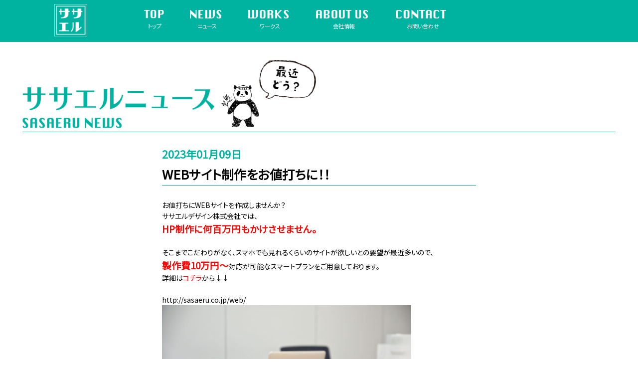

--- FILE ---
content_type: text/html; charset=UTF-8
request_url: http://sasaeru.co.jp/2023/01/09/%E5%AE%89%E3%81%84web%E3%82%B5%E3%82%A4%E3%83%88%E5%88%B6%E4%BD%9C/
body_size: 3104
content:
<!DOCTYPE html>
<html lang="ja" prefix="og: http://ogp.me/ns# fb: http://ogp.me/ns/fb#">
<head>
<meta charset="UTF-8">
<meta http-equiv="X-UA-Compatible" content="IE=Edge">
<meta name="viewport" content="width=device-width, initial-scale=1">
<meta name="format-detection" content="telephone=no">
<title>NEWS｜詳細｜ササエルデザイン</title>
<meta name="description" content="名古屋のWEBデザイン・チラシ制作・WEB制作・アプリ開発・MEO対策はササエルデザインにお任せください。お値打ち価格で、お客様に寄り添った開発を心がけています。何なりとご相談くださいませ。">
<meta name="keywords" content="メタ・キーワード">
<meta property="og:title" content="NEWS｜詳細｜ササエルデザイン">
<meta property="og:description" content="名古屋のWEBデザイン・チラシ制作・WEB制作・アプリ開発・MEO対策はササエルデザインにお任せください。お値打ち価格で、お客様に寄り添った開発を心がけています。何なりとご相談くださいませ。">
<meta property="og:type" content="blog">
<meta property="og:url" content="https://www.sasaeru.co.jp/news/xxxxx/">
<meta property="og:image" content="">
<meta property="og:site_name" content="詳細ページ">
<meta name="twitter:card" content="">
<meta name="twitter:image" content="">
<link rel="preconnect" href="https://fonts.googleapis.com">
<link rel="preconnect" href="https://fonts.gstatic.com" crossorigin>
<link href="https://fonts.googleapis.com/css?family=Noto+Sans+JP&display=swap" rel="stylesheet">
<link href="https://fonts.googleapis.com/css?family=Noto+Serif+JP" rel="stylesheet">
<link href="http://sasaeru.co.jp/wp-content/themes/sasaeru/assets/css/slick.css" rel="stylesheet" media="all">
<link href="http://sasaeru.co.jp/wp-content/themes/sasaeru/assets/css/styles.css" rel="stylesheet" media="all">
<link href="http://sasaeru.co.jp/wp-content/themes/sasaeru/assets/css/news.css" rel="stylesheet" media="all">
<link href="http://sasaeru.co.jp/wp-content/themes/sasaeru/assets/css/single.css" rel="stylesheet" media="all">
</head>
<body>
<div id="l-document">
<header id="l-header--02" class="l-header">
	<div class="l-header__wrapper--02">
		<div class="l-header__inner--02 wrp-container">
			<!--<a href="tel:" class="nav-global-tel is-visibleSp">お問い合わせ</a>-->
			<a class="nav-global-menu">menu
				<span class="b1" aria-hidden="true"></span>
				<span class="b2" aria-hidden="true"></span>
				<span class="b3" aria-hidden="true"></span>
			</a>
			<p id="sitelogo" class="is-visiblePc"><a href="/"><img src="http://sasaeru.co.jp/wp-content/themes/sasaeru/assets/images/logo-sasaeru-shikaku.png" alt="" class="fluid-image"></a></p><h1 id="sitelogo" class="is-visibleSp"><a href="/"><img src="http://sasaeru.co.jp/wp-content/themes/sasaeru/assets/images/logo-sasaeru-shikaku-sp.png" alt="" class="fluid-image"></a></h1>			<nav class="nav-global-wrap--02 is-visiblePc">
				<ul class="nav-global--02">
					<li ><a href="http://sasaeru.co.jp/" class="nav-item">
						<img src="http://sasaeru.co.jp/wp-content/themes/sasaeru/assets/images/txt-top.png" alt="" class="fluid-image">
						<span>トップ</span></a>
					</li>
					<li ><a href="http://sasaeru.co.jp/news/" class="nav-item">
						<img src="http://sasaeru.co.jp/wp-content/themes/sasaeru/assets/images/txt-news.png" alt="" class="fluid-image">
						<span>ニュース</span></a>
					</li>
					<li ><a href="http://sasaeru.co.jp/works/" class="nav-item">
						<img src="http://sasaeru.co.jp/wp-content/themes/sasaeru/assets/images/txt-works.png" alt="" class="fluid-image">
						<span>ワークス</span></a>
					</li>
					<li ><a href="http://sasaeru.co.jp/aboutus/" class="nav-item">
						<img src="http://sasaeru.co.jp/wp-content/themes/sasaeru/assets/images/txt-aboutus.png" alt="" class="fluid-image">
						<span>会社情報</span></a>
					</li>
					<li ><a href="http://sasaeru.co.jp/contact/" class="nav-item">
						<img src="http://sasaeru.co.jp/wp-content/themes/sasaeru/assets/images/txt-contact.png" alt="" class="fluid-image">
						<span>お問い合わせ</span></a>
					</li>
				</ul>
			</nav>
			<nav class="nav-global-wrap is-visibleSp">
				<ul class="nav-global">
					<li ><a href="http://sasaeru.co.jp/" class="nav-item">TOP</a></li>
					<li ><a href="http://sasaeru.co.jp/news/" class="nav-item">NEWS</a></li>
					<li ><a href="http://sasaeru.co.jp/works/" class="nav-item">WORKS</a></li>
					<li ><a href="http://sasaeru.co.jp/web/" class="nav-item">WEB</a></li>
					<li ><a href="http://sasaeru.co.jp/dtp/" class="nav-item">DTP</a></li>
					<!--<li ><a href="http://sasaeru.co.jp/meo/" class="nav-item">MEO</a></li>-->
					<li ><a href="http://sasaeru.co.jp/appsystem/" class="nav-item">APP & SYSTEM</a></li>
					<li ><a href="http://sasaeru.co.jp/movie/" class="nav-item">MOVIE</a></li>
					<li ><a href="http://sasaeru.co.jp/aboutus/" class="nav-item">ABOUT US</a></li>
					<li ><a href="http://sasaeru.co.jp/contact/" class="nav-item">CONTACT</a></li>
				</ul>
			</nav>
		</div>
		<!--<div class="l-header__contact">
			<p class="l-header__contact__txt">お気軽にご連絡ください。</p>
			<p class="l-header__contact__tel"></p>
			<p class="l-header__contact__txt">10:00〜19:00 土日祝除く</p>
		</div>-->
	</div>
</header>
<div id="l-container">
	<noscript>
		<div class="box-noscript">
			<p>このページでは JavaScriptを使用しています。</p>
			<p>お使いのWEBブラウザで JavaScriptを有効にしてからご覧ください。</p>
		</div>
	</noscript>
	<div id="l-main">
		<section class="box-news box-news--detail">
			<div class="wrp-container">
										<div class="box-news__wrp-title">
					<h2 class="box-news__title"><img src="http://sasaeru.co.jp/wp-content/themes/sasaeru/assets/images/news/news-txt-ttl01.png" alt="ササエルニュース・ス SASAERU NEWS" class="fluid-image"></h2>
					<p class="box-news__img">
						<img src="http://sasaeru.co.jp/wp-content/themes/sasaeru/assets/images/news/new-pct-pic01.png" alt="" class="fluid-image is-visiblePc">
						<img src="http://sasaeru.co.jp/wp-content/themes/sasaeru/assets/images/news/new-pct-pic01-sp.png" alt="" class="fluid-image is-visibleSp">
					</p>
				</div>
				<div class="wrp-container--md">
					<h3 class="hdg-lv3 hdg-lv3--blue"><span>2023年01月09日</span>WEBサイト制作をお値打ちに！！</h3>
					<p>お値打ちにWEBサイトを作成しませんか？</p>
<p><span id="more-124"></span></p>
<p>ササエルデザイン株式会社では、</p>
<p><span style="color: #ff0000; font-size: 14pt;"><strong>HP制作に何百万円もかけさせません。</strong></span></p>
<p>&nbsp;</p>
<p>そこまでこだわりがなく、スマホでも見れるくらいのサイトが欲しいとの要望が最近多いので、</p>
<p><strong><span style="color: #ff0000; font-size: 14pt;">製作費10万円〜</span></strong>対応が可能なスマートプランをご用意しております。</p>
<p>詳細は<span style="color: #ff0000;">コチラ</span>から↓↓</p>
<p>&nbsp;</p>
<p><a href="http://sasaeru.co.jp/web/">http://sasaeru.co.jp/web/</a></p>
<p><img fetchpriority="high" decoding="async" class="alignnone size-full wp-image-125" src="http://sasaeru.co.jp/wp-content/uploads/2022/02/DSC_8079edit-scaled-e1644669186253.jpg" alt="" width="500" height="333" /></p>
<p>何なりとご相談くださいませ。</p>
					<a href="http://sasaeru.co.jp/news/" class="btn btn-square mt50"><img src="http://sasaeru.co.jp/wp-content/themes/sasaeru/assets/images/news/news-btn.png" alt="" class="fluid-image"></a>
				</div>
											</div>
		</section>
		<section class="sec-contact sec-contact--02 js-animation fadeIn">
	<a href="http://sasaeru.co.jp/contact/">
		<h2 class="sec-contact__title"><img src="http://sasaeru.co.jp/wp-content/themes/sasaeru/assets/images/contact-title01.png" alt="お問い合わせはこちら" class="fluid-image"></h2>
		<figure class="sec-contact__img"><img src="http://sasaeru.co.jp/wp-content/themes/sasaeru/assets/images/icn-mail.png" alt="" class="fluid-image"></figure>
		<p class="sec-contact__txt">マジメに愉快なスタッフがお仕事待ってます</p>
	</a>
</section>	</div><!-- /#main -->
</div><!-- /#container -->
<footer id="l-footer" class="l-footer">
	<div class="l-footer__wrapper">
		<nav class="nav-contentinfo is-visiblePc">
			<ul>
				<li><a href="http://sasaeru.co.jp"><img src="http://sasaeru.co.jp/wp-content/themes/sasaeru/assets/images/footer-txt-top.png" alt="TOP"></a></li>
				<li><a href="http://sasaeru.co.jp/news/"><img src="http://sasaeru.co.jp/wp-content/themes/sasaeru/assets/images/footer-txt-news.png" alt="NEWS"></a></li>
				<li><a href="http://sasaeru.co.jp/works/"><img src="http://sasaeru.co.jp/wp-content/themes/sasaeru/assets/images/footer-txt-works.png" alt="WORKS"></a></li>
				<li><a href="http://sasaeru.co.jp/web/"><img src="http://sasaeru.co.jp/wp-content/themes/sasaeru/assets/images/footer-txt-web.png" alt="WEB"></a></li>
				<li><a href="http://sasaeru.co.jp/dtp/"><img src="http://sasaeru.co.jp/wp-content/themes/sasaeru/assets/images/footer-txt-dtp.png" alt="DTB"></a></li>
				<!--<li><a href="http://sasaeru.co.jp/meo/"><img src="http://sasaeru.co.jp/wp-content/themes/sasaeru/assets/images/footer-txt-meo.png" alt="MEO"></a></li>-->
				<li><a href="http://sasaeru.co.jp/appsystem/"><img src="http://sasaeru.co.jp/wp-content/themes/sasaeru/assets/images/footer-txt-app.png" alt="APP & SYSTEM"></a></li>
				<li><a href="http://sasaeru.co.jp/movie/"><img src="http://sasaeru.co.jp/wp-content/themes/sasaeru/assets/images/footer-txt-movie.png" alt="MOVIE"></a></li>
				<li><a href="http://sasaeru.co.jp/consulting/"><img src="http://sasaeru.co.jp/wp-content/themes/sasaeru/assets/images/footer-txt-consulting.png" alt="CONSULTING"></a></li>
				<li><a href="http://sasaeru.co.jp/aboutus/"><img src="http://sasaeru.co.jp/wp-content/themes/sasaeru/assets/images/footer-txt-aboutus.png" alt="ABOUT US"></a></li>
				<li><a href="http://sasaeru.co.jp/contact/"><img src="http://sasaeru.co.jp/wp-content/themes/sasaeru/assets/images/footer-txt-contact.png" alt="CONTACT"></a></li>
			</ul>
		</nav>
		<figure class="l-footer__logo"><img src="http://sasaeru.co.jp/wp-content/themes/sasaeru/assets/images/footer-logo.png" alt="" class="fluid-image"></figure>
	</div>
</footer></div><!-- /#document -->
<script src="//ajax.googleapis.com/ajax/libs/jquery/3.5.1/jquery.min.js"></script>
<script>window.jQuery || document.write('<script src="/assets/js/jquery.min.js"><\/script>');</script>
<script src="http://sasaeru.co.jp/wp-content/themes/sasaeru/assets/js/modernizr.min.js" async></script>
<script src="http://sasaeru.co.jp/wp-content/themes/sasaeru/assets/js/slick.min.js" defer></script>
<script src="http://sasaeru.co.jp/wp-content/themes/sasaeru/assets/js/scripts.js" defer></script>
</body>
</html>

--- FILE ---
content_type: text/css
request_url: http://sasaeru.co.jp/wp-content/themes/sasaeru/assets/css/styles.css
body_size: 15284
content:
@charset "UTF-8";

/* -----------------------------------------------
Table of Contents (common css)
--------------------------------------------------
[1. Foundation]
		1-1. Reset
		1-2. Config
[2. Object]
		2-1. Utility
				 2-1-1. clearfix [ModernType]
				 2-1-2. margin,padding [mb10,pt20]
				 2-1-3. Object-Oriented CSS [OOCSS]
				 2-1-4. Grid System [grid-***]
				 2-1-5. CSS Animation [act-***]
		2-2. WebFont
		2-3. State [is-***]
		2-4. Component a.k.a Module
				 2-4-1. Wrapper     [wrp-***]
				 2-4-2. Headings [hdg-lv*]
				 2-4-3. Text     [txt-***]
				 2-4-4. Button   [btn-***]
				 2-4-5. Anchor   [acr-***]
				 2-4-6. Icon     [icn-***]
				 2-4-7. Label    [lbl-***]
				 2-4-8. List     [lst-***]
				 2-4-9. Table    [tbl-***]
				 2-4-10. Nav      [nav-***]
				 2-4-11. Box      [box-***]
				 2-4-12. Panel    [pnl-***]
				 2-4-13. Media    [mda-***]
				 2-4-14. Form     [frm-***]
				 2-4-15. Error    [err-***]
				 2-4-16. UI
[3. Layout]
		3-1. #l-document
		3-2. #l-header
		3-3. #l-container
				 3-3-1. #l-main
				 3-3-2. #l-sub
		3-4. #l-footer
		3-4. OverLayerConfig [z-index]
		3-5. Project
[4. Print Style]


-------------------------------------------------- */

/* -----------------------------------------------
*> [1. Foundation]
-------------------------------------------------- */

/*>> 1-1. Reset
-------------------------------------------------- */
html {
  font-family: sans-serif;
  -ms-text-size-adjust: 100%;
  -webkit-text-size-adjust: 100%;
}
body {
  margin: 0;
  padding: 0;
}
a {
  background-color: transparent;
}
a:focus {
  outline: thin dotted;
}
a:active,
a:hover {
  outline-width: 0;
}
html,
div,
span,
object,
iframe,
h1,
h2,
h3,
h4,
h5,
h6,
p,
blockquote,
pre,
a,
abbr,
acronym,
address,
code,
del,
em,
img,
strong,
dl,
dt,
dd,
ol,
ul,
li,
fieldset,
form,
label,
table,
caption,
tbody,
tfoot,
thead,
tr,
th,
td {
  margin: 0;
  padding: 0;
  vertical-align: baseline;
}
pre {
  font-family: monospace, monospace;
  font-size: 1em;
}
code,
kbd,
samp {
  font-family: monospace, monospace;
  font-size: 1em;
}
article,
aside,
footer,
header,
small,
nav,
section,
figure,
figcaption,
main {
  margin: 0;
  padding: 0;
  display: block;
  list-style: none;
  background-color: transparent;
  outline: none;
}
small {
  font-size: 80%;
}
audio,
canvas,
progress,
video {
  display: inline-block;
}
audio:not([controls]) {
  display: none;
  height: 0;
}
progress {
  vertical-align: baseline;
}
template,
[hidden] {
  display: none;
}
ul,
ol {
  list-style-type: none;
}
table {
  border: none;
  border-collapse: collapse;
  border-spacing: 0;
}
img {
  line-height: 1;
  vertical-align: baseline;
  outline: none;
  border-style: none;
}
a img {
  border: none;
  outline: none;
}
sub,
sup {
  font-size: 75%;
  line-height: 0;
  position: relative;
  vertical-align: baseline;
}
sub {
  bottom: -0.25em;
}
sup {
  top: -0.5em;
}
hr {
  box-sizing: content-box;
  height: 0;
  overflow: visible;
}
abbr[title] {
  border-bottom: none;
  text-decoration: underline;
  text-decoration: underline dotted;
}
dt,
dd,
li,
th,
td,
input,
textarea {
  text-align: left;
  vertical-align: top;
}
button {
  border: none;
}
input,
textarea,
button {
  margin: 0;
  padding: 0;
}
input {
  border: 0.1rem solid #dad7d3;
  height: auto;
  padding: 0.2rem 0.5rem;
}
textarea {
  border: 0.1rem solid #dad7d3;
  height: 7.8rem;
  resize: none;
  overflow: auto;
}
button,
label {
  background-color: transparent;
  cursor: pointer;
}
button,
select {
  text-transform: none;
}
[type="checkbox"],
[type="radio"] {
  box-sizing: border-box;
  padding: 0;
}
[type="number"]::-webkit-inner-spin-button,
[type="number"]::-webkit-outer-spin-button {
  height: auto;
}
[type="search"] {
  -webkit-appearance: textfield;
  outline-offset: -0.2rem;
}
[type="search"]::-webkit-search-decoration {
  -webkit-appearance: none;
}
::-webkit-file-upload-button {
  -webkit-appearance: button;
  font: inherit;
}
button,
input[type="button"],
input[type="reset"],
input[type="submit"] {
  -webkit-appearance: button;
  cursor: pointer;
}
button::-moz-focus-inner,
[type="button"]::-moz-focus-inner,
[type="reset"]::-moz-focus-inner,
[type="submit"]::-moz-focus-inner {
  border-style: none;
  padding: 0;
}
button:-moz-focusring,
[type="button"]:-moz-focusring,
[type="reset"]:-moz-focusring,
[type="submit"]:-moz-focusring {
  outline: 0.1rem dotted ButtonText;
}
button[disabled],
input[disabled] {
  cursor: default;
}
button[disabled] {
  opacity: 0.7;
}
button[disabled]:hover {
  opacity: 0.7;
}
input[type="checkbox"],
input[type="radio"] {
  box-sizing: content-box;
  padding: 0;
}
input[type="search"] {
  -webkit-appearance: textfield;
  box-sizing: content-box;
}
input[type="search"]::-webkit-search-cancel-button,
input[type="search"]::-webkit-search-decoration {
  -webkit-appearance: none;
}
button::-moz-focus-inner,
input::-moz-focus-inner {
  padding: 0;
  border: 0;
}
textarea {
  overflow: auto;
  vertical-align: top;
}
:focus {
  outline: none;
}
fieldset {
  padding: 0.35em 0.75em 0.625em;
}
legend {
  box-sizing: border-box;
  color: inherit;
  display: table;
  max-width: 100%;
  padding: 0;
  white-space: normal;
}
details {
  display: block;
}
summary {
  display: list-item;
}
audio,
canvas,
iframe,
img,
svg,
video {
  vertical-align: middle;
}
main {
  display: block;
}
h1,
h2,
h3,
h4,
h5,
h6 {
  font-size: 100%;
  font-weight: bold;
}
table {
  width: 100%;
}
button,
input,
optgroup,
select,
textarea {
  font-family: inherit;
  font-size: 100%;
  line-height: 1.15;
  margin: 0;
}
button,
input {
  overflow: visible;
}
button,
select {
  text-transform: none;
}
b,
strong,
em {
  font-weight: bolder;
}
hr {
  display: block;
  height: 0.1rem;
  border: 0;
  border-top: 0.1rem solid #ccc;
  margin: 1em 0;
  padding: 0;
}

/*>> 1-2. Config
-------------------------------------------------- */
html {
  overflow-x: hidden;
  overflow-y: scroll;
  font-size: 7px;
  height: 100%;
}
body {
  font-size: 2rem;
  color: #000000;
  background-color: #fff;
  line-height: 1.6;
  letter-spacing: 0;
  font-family: "Noto Sans JP", sans-serif;
  font-feature-settings: "palt";
  height: 100%;
}
a {
  color: #000000;
  text-decoration: none;
}
a:focus {
  outline: none;
}
.no-touchevents a:hover {
  -webkit-transition: all 0.3s;
  transition: all 0.3s;
  opacity: 0.7;
}
a[href="tel"] {
  color: #a4002c;
}
::-moz-selection {
  background: #b3d4fc;
  text-shadow: none;
}
::selection {
  background: #b3d4fc;
  text-shadow: none;
}
h1,
h2,
h3,
h4,
h5,
h6 {
  line-height: 1.4;
}
p {
  line-height: 1.6;
}
dt,
dd,
li,
th,
td,
input,
textarea,
button {
  line-height: 1.6;
}
input {
  font-size: 1.6rem;
  box-sizing: border-box;
}
select {
  display: block;
}
textarea {
  width: 100%;
  display: block;
  font-size: 1.6rem;
  box-sizing: border-box;
}

/* -----------------------------------------------
*> [2. Object]
-------------------------------------------------- */

/*>> 2-1. Utility
-------------------------------------------------- */
/*>>> 2-1-1. clearfix [ModernType]*/
#l-header:after,
#l-container:after,
#l-main:after,
#l-sub:after,
#l-footer:after,
.grid-row:after,
.clearfix:after {
  display: block;
  clear: both;
  content: "";
}

/*>>> 2-1-2. margin,padding [mb10,pt20]*/
/* margin  */
.m0 {
  margin: 0 !important;
}
.m5 {
  margin: 0.5rem !important;
}
.m10 {
  margin: 1rem !important;
}
.m15 {
  margin: 1.5rem !important;
}
.m20 {
  margin: 2rem !important;
}
.m25 {
  margin: 2.5rem !important;
}
.m30 {
  margin: 3rem !important;
}
.m35 {
  margin: 3.5rem !important;
}
.m40 {
  margin: 4rem !important;
}
.m45 {
  margin: 4.5rem !important;
}
.m50 {
  margin: 5rem !important;
}
.m55 {
  margin: 5.5rem !important;
}
.m60 {
  margin: 6rem !important;
}
.m65 {
  margin: 6.5rem !important;
}
.m70 {
  margin: 7rem !important;
}
.m75 {
  margin: 7.5rem !important;
}
.m80 {
  margin: 8rem !important;
}
.m85 {
  margin: 8.5rem !important;
}
.m90 {
  margin: 9rem !important;
}
.m95 {
  margin: 9.5rem !important;
}
.m100 {
  margin: 10rem !important;
} /* margin-top */
.mt0 {
  margin-top: 0 !important;
}
.mt5 {
  margin-top: 0.5rem !important;
}
.mt10 {
  margin-top: 1rem !important;
}
.mt15 {
  margin-top: 1.5rem !important;
}
.mt20 {
  margin-top: 2rem !important;
}
.mt25 {
  margin-top: 2.5rem !important;
}
.mt30 {
  margin-top: 3rem !important;
}
.mt35 {
  margin-top: 3.5rem !important;
}
.mt40 {
  margin-top: 4rem !important;
}
.mt45 {
  margin-top: 4.5rem !important;
}
.mt50 {
  margin-top: 5rem !important;
}
.mt55 {
  margin-top: 5.5rem !important;
}
.mt60 {
  margin-top: 6rem !important;
}
.mt65 {
  margin-top: 6.5rem !important;
}
.mt70 {
  margin-top: 7rem !important;
}
.mt75 {
  margin-top: 7.5rem !important;
}
.mt80 {
  margin-top: 8rem !important;
}
.mt85 {
  margin-top: 8.5rem !important;
}
.mt90 {
  margin-top: 9rem !important;
}
.mt95 {
  margin-top: 9.5rem !important;
}
.mt100 {
  margin-top: 10rem !important;
} /* margin-right */
.mr0 {
  margin-right: 0 !important;
}
.mr5 {
  margin-right: 0.5rem !important;
}
.mr10 {
  margin-right: 1rem !important;
}
.mr15 {
  margin-right: 1.5rem !important;
}
.mr20 {
  margin-right: 2rem !important;
}
.mr25 {
  margin-right: 2.5rem !important;
}
.mr30 {
  margin-right: 3rem !important;
}
.mr35 {
  margin-right: 3.5rem !important;
}
.mr40 {
  margin-right: 4rem !important;
}
.mr45 {
  margin-right: 4.5rem !important;
}
.mr50 {
  margin-right: 5rem !important;
}
.mr55 {
  margin-right: 5.5rem !important;
}
.mr60 {
  margin-right: 6rem !important;
}
.mr65 {
  margin-right: 6.5rem !important;
}
.mr70 {
  margin-right: 7rem !important;
}
.mr75 {
  margin-right: 7.5rem !important;
}
.mr80 {
  margin-right: 8rem !important;
}
.mr85 {
  margin-right: 8.5rem !important;
}
.mr90 {
  margin-right: 9rem !important;
}
.mr95 {
  margin-right: 9.5rem !important;
}
.mr100 {
  margin-right: 10rem !important;
} /* margin-bottom */
.mb0 {
  margin-bottom: 0 !important;
}
.mb5 {
  margin-bottom: 0.5rem !important;
}
.mb10 {
  margin-bottom: 1rem !important;
}
.mb15 {
  margin-bottom: 1.5rem !important;
}
.mb20 {
  margin-bottom: 2rem !important;
}
.mb25 {
  margin-bottom: 2.5rem !important;
}
.mb30 {
  margin-bottom: 3rem !important;
}
.mb35 {
  margin-bottom: 3.5rem !important;
}
.mb40 {
  margin-bottom: 4rem !important;
}
.mb45 {
  margin-bottom: 4.5rem !important;
}
.mb50 {
  margin-bottom: 5rem !important;
}
.mb55 {
  margin-bottom: 5.5rem !important;
}
.mb60 {
  margin-bottom: 6rem !important;
}
.mb65 {
  margin-bottom: 6.5rem !important;
}
.mb70 {
  margin-bottom: 7rem !important;
}
.mb75 {
  margin-bottom: 7.5rem !important;
}
.mb80 {
  margin-bottom: 8rem !important;
}
.mb85 {
  margin-bottom: 8.5rem !important;
}
.mb90 {
  margin-bottom: 9rem !important;
}
.mb95 {
  margin-bottom: 9.5rem !important;
}
.mb100 {
  margin-bottom: 10rem !important;
} /* margin-left */
.ml0 {
  margin-left: 0 !important;
}
.ml5 {
  margin-left: 0.5rem !important;
}
.ml10 {
  margin-left: 1rem !important;
}
.ml15 {
  margin-left: 1.5rem !important;
}
.ml20 {
  margin-left: 2rem !important;
}
.ml25 {
  margin-left: 2.5rem !important;
}
.ml30 {
  margin-left: 3rem !important;
}
.ml35 {
  margin-left: 3.5rem !important;
}
.ml40 {
  margin-left: 4rem !important;
}
.ml45 {
  margin-left: 4.5rem !important;
}
.ml50 {
  margin-left: 5rem !important;
}
.ml55 {
  margin-left: 5.5rem !important;
}
.ml60 {
  margin-left: 6rem !important;
}
.ml65 {
  margin-left: 6.5rem !important;
}
.ml70 {
  margin-left: 7rem !important;
}
.ml75 {
  margin-left: 7.5rem !important;
}
.ml80 {
  margin-left: 8rem !important;
}
.ml85 {
  margin-left: 8.5rem !important;
}
.ml90 {
  margin-left: 9rem !important;
}
.ml95 {
  margin-left: 9.5rem !important;
}
.ml100 {
  margin-left: 10rem !important;
}
.mb200 {
  margin-bottom: 20rem !important;
}
/* padding */
.p0 {
  padding: 0 !important;
}
.p5 {
  padding: 0.5rem !important;
}
.p10 {
  padding: 1rem !important;
}
.p15 {
  padding: 1.5rem !important;
}
.p20 {
  padding: 2rem !important;
}
.p25 {
  padding: 2.5rem !important;
}
.p30 {
  padding: 3rem !important;
}
.p35 {
  padding: 3.5rem !important;
}
.p40 {
  padding: 4rem !important;
}
.p45 {
  padding: 4.5rem !important;
}
.p50 {
  padding: 5rem !important;
}
.p55 {
  padding: 5.5rem !important;
}
.p60 {
  padding: 6rem !important;
}
.p65 {
  padding: 6.5rem !important;
}
.p70 {
  padding: 7rem !important;
}
.p75 {
  padding: 7.5rem !important;
}
.p80 {
  padding: 8rem !important;
}
.p85 {
  padding: 8.5rem !important;
}
.p90 {
  padding: 9rem !important;
}
.p95 {
  padding: 9.5rem !important;
}
.p100 {
  padding: 10rem !important;
} /* padding-top */
.pt0 {
  padding-top: 0 !important;
}
.pt5 {
  padding-top: 0.5rem !important;
}
.pt10 {
  padding-top: 1rem !important;
}
.pt15 {
  padding-top: 1.5rem !important;
}
.pt20 {
  padding-top: 2rem !important;
}
.pt25 {
  padding-top: 2.5rem !important;
}
.pt30 {
  padding-top: 3rem !important;
}
.pt35 {
  padding-top: 3.5rem !important;
}
.pt40 {
  padding-top: 4rem !important;
}
.pt45 {
  padding-top: 4.5rem !important;
}
.pt50 {
  padding-top: 5rem !important;
}
.pt55 {
  padding-top: 5.5rem !important;
}
.pt60 {
  padding-top: 6rem !important;
}
.pt65 {
  padding-top: 6.5rem !important;
}
.pt70 {
  padding-top: 7rem !important;
}
.pt75 {
  padding-top: 7.5rem !important;
}
.pt80 {
  padding-top: 8rem !important;
}
.pt85 {
  padding-top: 8.5rem !important;
}
.pt90 {
  padding-top: 9rem !important;
}
.pt95 {
  padding-top: 9.5rem !important;
}
.pt100 {
  padding-top: 10rem !important;
} /* padding-right */
.pr0 {
  padding-right: 0 !important;
}
.pr5 {
  padding-right: 0.5rem !important;
}
.pr10 {
  padding-right: 1rem !important;
}
.pr15 {
  padding-right: 1.5rem !important;
}
.pr20 {
  padding-right: 2rem !important;
}
.pr25 {
  padding-right: 2.5rem !important;
}
.pr30 {
  padding-right: 3rem !important;
}
.pr35 {
  padding-right: 3.5rem !important;
}
.pr40 {
  padding-right: 4rem !important;
}
.pr45 {
  padding-right: 4.5rem !important;
}
.pr50 {
  padding-right: 5rem !important;
}
.pr55 {
  padding-right: 5.5rem !important;
}
.pr60 {
  padding-right: 6rem !important;
}
.pr65 {
  padding-right: 6.5rem !important;
}
.pr70 {
  padding-right: 7rem !important;
}
.pr75 {
  padding-right: 7.5rem !important;
}
.pr80 {
  padding-right: 8rem !important;
}
.pr85 {
  padding-right: 8.5rem !important;
}
.pr90 {
  padding-right: 9rem !important;
}
.pr95 {
  padding-right: 9.5rem !important;
}
.pr100 {
  padding-right: 10rem !important;
} /* padding-bottom */
.pb0 {
  padding-bottom: 0 !important;
}
.pb5 {
  padding-bottom: 0.5rem !important;
}
.pb10 {
  padding-bottom: 1rem !important;
}
.pb15 {
  padding-bottom: 1.5rem !important;
}
.pb20 {
  padding-bottom: 2rem !important;
}
.pb25 {
  padding-bottom: 2.5rem !important;
}
.pb30 {
  padding-bottom: 3rem !important;
}
.pb35 {
  padding-bottom: 3.5rem !important;
}
.pb40 {
  padding-bottom: 4rem !important;
}
.pb45 {
  padding-bottom: 4.5rem !important;
}
.pb50 {
  padding-bottom: 5rem !important;
}
.pb55 {
  padding-bottom: 5.5rem !important;
}
.pb60 {
  padding-bottom: 6rem !important;
}
.pb65 {
  padding-bottom: 6.5rem !important;
}
.pb70 {
  padding-bottom: 7rem !important;
}
.pb75 {
  padding-bottom: 7.5rem !important;
}
.pb80 {
  padding-bottom: 8rem !important;
}
.pb85 {
  padding-bottom: 8.5rem !important;
}
.pb90 {
  padding-bottom: 9rem !important;
}
.pb95 {
  padding-bottom: 9.5rem !important;
}
.pb100 {
  padding-bottom: 10rem !important;
} /* padding-left */
.pl0 {
  padding-left: 0 !important;
}
.pl5 {
  padding-left: 0.5rem !important;
}
.pl10 {
  padding-left: 1rem !important;
}
.pl15 {
  padding-left: 1.5rem !important;
}
.pl20 {
  padding-left: 2rem !important;
}
.pl25 {
  padding-left: 2.5rem !important;
}
.pl30 {
  padding-left: 3rem !important;
}
.pl35 {
  padding-left: 3.5rem !important;
}
.pl40 {
  padding-left: 4rem !important;
}
.pl45 {
  padding-left: 4.5rem !important;
}
.pl50 {
  padding-left: 5rem !important;
}
.pl55 {
  padding-left: 5.5rem !important;
}
.pl60 {
  padding-left: 6rem !important;
}
.pl65 {
  padding-left: 6.5rem !important;
}
.pl70 {
  padding-left: 7rem !important;
}
.pl75 {
  padding-left: 7.5rem !important;
}
.pl80 {
  padding-left: 8rem !important;
}
.pl85 {
  padding-left: 8.5rem !important;
}
.pl90 {
  padding-left: 9rem !important;
}
.pl95 {
  padding-left: 9.5rem !important;
}
.pl100 {
  padding-left: 10rem !important;
}

/*>>> 2-1-3. Object-Oriented CSS [OOCSS]*/
.no-display {
  display: none;
}
.no-br {
  white-space: nowrap;
}
.no-line-height {
  line-height: 1 !important;
}
.pull-left {
  float: left !important;
}
.pull-right {
  float: right !important;
}
.right {
  text-align: right !important;
}
.center {
  text-align: center !important;
}
.left {
  text-align: left !important;
}
.top {
  vertical-align: top !important;
}
.middle {
  vertical-align: middle !important;
}
.bottom {
  vertical-align: bottom !important;
}
.block {
  display: inline-block;
}
/* for RWD */
.fluid-image {
  max-width: 100%;
  height: auto;
}
.full-image {
  width: 100%;
}

/* width */
.w1per {
  width: 1% !important;
}
.w2per {
  width: 2% !important;
}
.w3per {
  width: 3% !important;
}
.w4per {
  width: 4% !important;
}
.w5per {
  width: 5% !important;
}
.w6per {
  width: 6% !important;
}
.w7per {
  width: 7% !important;
}
.w8per {
  width: 8% !important;
}
.w9per {
  width: 9% !important;
}
.w10per {
  width: 10% !important;
}
.w11per {
  width: 11% !important;
}
.w12per {
  width: 12% !important;
}
.w13per {
  width: 13% !important;
}
.w14per {
  width: 14% !important;
}
.w15per {
  width: 15% !important;
}
.w16per {
  width: 16% !important;
}
.w17per {
  width: 17% !important;
}
.w18per {
  width: 18% !important;
}
.w19per {
  width: 19% !important;
}
.w20per {
  width: 20% !important;
}
.w21per {
  width: 21% !important;
}
.w22per {
  width: 22% !important;
}
.w23per {
  width: 23% !important;
}
.w24per {
  width: 24% !important;
}
.w25per {
  width: 25% !important;
}
.w26per {
  width: 26% !important;
}
.w27per {
  width: 27% !important;
}
.w28per {
  width: 28% !important;
}
.w29per {
  width: 29% !important;
}
.w30per {
  width: 30% !important;
}
.w31per {
  width: 31% !important;
}
.w32per {
  width: 32% !important;
}
.w33per {
  width: 33% !important;
}
.w34per {
  width: 34% !important;
}
.w35per {
  width: 35% !important;
}
.w36per {
  width: 36% !important;
}
.w37per {
  width: 37% !important;
}
.w38per {
  width: 38% !important;
}
.w39per {
  width: 39% !important;
}
.w40per {
  width: 40% !important;
}
.w41per {
  width: 41% !important;
}
.w42per {
  width: 42% !important;
}
.w43per {
  width: 43% !important;
}
.w44per {
  width: 44% !important;
}
.w45per {
  width: 45% !important;
}
.w46per {
  width: 46% !important;
}
.w47per {
  width: 47% !important;
}
.w48per {
  width: 48% !important;
}
.w49per {
  width: 49% !important;
}
.w50per {
  width: 50% !important;
}
.w51per {
  width: 51% !important;
}
.w52per {
  width: 52% !important;
}
.w53per {
  width: 53% !important;
}
.w54per {
  width: 54% !important;
}
.w55per {
  width: 55% !important;
}
.w56per {
  width: 56% !important;
}
.w57per {
  width: 57% !important;
}
.w58per {
  width: 58% !important;
}
.w59per {
  width: 59% !important;
}
.w60per {
  width: 60% !important;
}
.w61per {
  width: 61% !important;
}
.w62per {
  width: 62% !important;
}
.w63per {
  width: 63% !important;
}
.w64per {
  width: 64% !important;
}
.w65per {
  width: 65% !important;
}
.w66per {
  width: 66% !important;
}
.w67per {
  width: 67% !important;
}
.w68per {
  width: 68% !important;
}
.w69per {
  width: 69% !important;
}
.w70per {
  width: 70% !important;
}
.w71per {
  width: 71% !important;
}
.w72per {
  width: 72% !important;
}
.w73per {
  width: 73% !important;
}
.w74per {
  width: 74% !important;
}
.w75per {
  width: 75% !important;
}
.w76per {
  width: 76% !important;
}
.w77per {
  width: 77% !important;
}
.w78per {
  width: 78% !important;
}
.w79per {
  width: 79% !important;
}
.w80per {
  width: 80% !important;
}
.w81per {
  width: 81% !important;
}
.w82per {
  width: 82% !important;
}
.w83per {
  width: 83% !important;
}
.w84per {
  width: 84% !important;
}
.w85per {
  width: 85% !important;
}
.w86per {
  width: 86% !important;
}
.w87per {
  width: 87% !important;
}
.w88per {
  width: 88% !important;
}
.w89per {
  width: 89% !important;
}
.w90per {
  width: 90% !important;
}
.w91per {
  width: 91% !important;
}
.w92per {
  width: 92% !important;
}
.w93per {
  width: 93% !important;
}
.w94per {
  width: 94% !important;
}
.w95per {
  width: 95% !important;
}
.w96per {
  width: 96% !important;
}
.w97per {
  width: 97% !important;
}
.w98per {
  width: 98% !important;
}
.w99per {
  width: 99% !important;
}
.w100per {
  width: 100% !important;
}
.wauto {
  width: auto !important;
}
@media only screen and (max-width: 959px) {
  /* SP */
  .w1per-sp {
    width: 1% !important;
  }
  .w2per-sp {
    width: 2% !important;
  }
  .w3per-sp {
    width: 3% !important;
  }
  .w4per-sp {
    width: 4% !important;
  }
  .w5per-sp {
    width: 5% !important;
  }
  .w6per-sp {
    width: 6% !important;
  }
  .w7per-sp {
    width: 7% !important;
  }
  .w8per-sp {
    width: 8% !important;
  }
  .w9per-sp {
    width: 9% !important;
  }
  .w10per-sp {
    width: 10% !important;
  }
  .w11per-sp {
    width: 11% !important;
  }
  .w12per-sp {
    width: 12% !important;
  }
  .w13per-sp {
    width: 13% !important;
  }
  .w14per-sp {
    width: 14% !important;
  }
  .w15per-sp {
    width: 15% !important;
  }
  .w16per-sp {
    width: 16% !important;
  }
  .w17per-sp {
    width: 17% !important;
  }
  .w18per-sp {
    width: 18% !important;
  }
  .w19per-sp {
    width: 19% !important;
  }
  .w20per-sp {
    width: 20% !important;
  }
  .w21per-sp {
    width: 21% !important;
  }
  .w22per-sp {
    width: 22% !important;
  }
  .w23per-sp {
    width: 23% !important;
  }
  .w24per-sp {
    width: 24% !important;
  }
  .w25per-sp {
    width: 25% !important;
  }
  .w26per-sp {
    width: 26% !important;
  }
  .w27per-sp {
    width: 27% !important;
  }
  .w28per-sp {
    width: 28% !important;
  }
  .w29per-sp {
    width: 29% !important;
  }
  .w30per-sp {
    width: 30% !important;
  }
  .w31per-sp {
    width: 31% !important;
  }
  .w32per-sp {
    width: 32% !important;
  }
  .w33per-sp {
    width: 33% !important;
  }
  .w34per-sp {
    width: 34% !important;
  }
  .w35per-sp {
    width: 35% !important;
  }
  .w36per-sp {
    width: 36% !important;
  }
  .w37per-sp {
    width: 37% !important;
  }
  .w38per-sp {
    width: 38% !important;
  }
  .w39per-sp {
    width: 39% !important;
  }
  .w40per-sp {
    width: 40% !important;
  }
  .w41per-sp {
    width: 41% !important;
  }
  .w42per-sp {
    width: 42% !important;
  }
  .w43per-sp {
    width: 43% !important;
  }
  .w44per-sp {
    width: 44% !important;
  }
  .w45per-sp {
    width: 45% !important;
  }
  .w46per-sp {
    width: 46% !important;
  }
  .w47per-sp {
    width: 47% !important;
  }
  .w48per-sp {
    width: 48% !important;
  }
  .w49per-sp {
    width: 49% !important;
  }
  .w50per-sp {
    width: 50% !important;
  }
  .w51per-sp {
    width: 51% !important;
  }
  .w52per-sp {
    width: 52% !important;
  }
  .w53per-sp {
    width: 53% !important;
  }
  .w54per-sp {
    width: 54% !important;
  }
  .w55per-sp {
    width: 55% !important;
  }
  .w56per-sp {
    width: 56% !important;
  }
  .w57per-sp {
    width: 57% !important;
  }
  .w58per-sp {
    width: 58% !important;
  }
  .w59per-sp {
    width: 59% !important;
  }
  .w60per-sp {
    width: 60% !important;
  }
  .w61per-sp {
    width: 61% !important;
  }
  .w62per-sp {
    width: 62% !important;
  }
  .w63per-sp {
    width: 63% !important;
  }
  .w64per-sp {
    width: 64% !important;
  }
  .w65per-sp {
    width: 65% !important;
  }
  .w66per-sp {
    width: 66% !important;
  }
  .w67per-sp {
    width: 67% !important;
  }
  .w68per-sp {
    width: 68% !important;
  }
  .w69per-sp {
    width: 69% !important;
  }
  .w70per-sp {
    width: 70% !important;
  }
  .w71per-sp {
    width: 71% !important;
  }
  .w72per-sp {
    width: 72% !important;
  }
  .w73per-sp {
    width: 73% !important;
  }
  .w74per-sp {
    width: 74% !important;
  }
  .w75per-sp {
    width: 75% !important;
  }
  .w76per-sp {
    width: 76% !important;
  }
  .w77per-sp {
    width: 77% !important;
  }
  .w78per-sp {
    width: 78% !important;
  }
  .w79per-sp {
    width: 79% !important;
  }
  .w80per-sp {
    width: 80% !important;
  }
  .w81per-sp {
    width: 81% !important;
  }
  .w82per-sp {
    width: 82% !important;
  }
  .w83per-sp {
    width: 83% !important;
  }
  .w84per-sp {
    width: 84% !important;
  }
  .w85per-sp {
    width: 85% !important;
  }
  .w86per-sp {
    width: 86% !important;
  }
  .w87per-sp {
    width: 87% !important;
  }
  .w88per-sp {
    width: 88% !important;
  }
  .w89per-sp {
    width: 89% !important;
  }
  .w90per-sp {
    width: 90% !important;
  }
  .w91per-sp {
    width: 91% !important;
  }
  .w92per-sp {
    width: 92% !important;
  }
  .w93per-sp {
    width: 93% !important;
  }
  .w94per-sp {
    width: 94% !important;
  }
  .w95per-sp {
    width: 95% !important;
  }
  .w96per-sp {
    width: 96% !important;
  }
  .w97per-sp {
    width: 97% !important;
  }
  .w98per-sp {
    width: 98% !important;
  }
  .w99per-sp {
    width: 99% !important;
  }
  .w100per-sp {
    width: 100% !important;
  }
  .wauto-sp {
    width: auto !important;
  }
}

/*>>> 2-1-4. Grid System [grid-***] */
.grid-row {
  margin-right: -1rem;
  margin-left: -1rem;
  display: flex;
  flex-wrap: wrap;
  justify-content: center;
}
.grid-row0 {
  margin-left: 0 !important;
  margin-right: 0 !important;
}
.grid-row0 > div {
  padding-left: 0 !important;
  padding-right: 0 !important;
}
.grid-row5 {
  margin-left: -5px !important;
  margin-right: -5px !important;
}
.grid-row5 > div {
  padding-left: 5px !important;
  padding-right: 5px !important;
}
.grid-col,
.grid-col--1,
.grid-col--2,
.grid-col--3,
.grid-col--4,
.grid-col--5,
.grid-col--6,
.grid-col--7,
.grid-col--8,
.grid-col--9,
.grid-col--10,
.grid-col--11,
.grid-col--12 {
  position: relative;
  min-height: 0.1rem;
  padding-right: 1rem;
  padding-left: 1rem;
  box-sizing: border-box;
}
.grid-col--1 {
  width: 8.33333333333%;
}
.grid-col--2 {
  width: 16.6666666667%;
}
.grid-col--3 {
  width: 25%;
}
.grid-col--4 {
  width: 33.3333333333%;
}
.grid-col--5 {
  width: 41.6666666667%;
}
.grid-col--6 {
  width: 50%;
}
.grid-col--7 {
  width: 58.3333333333%;
}
.grid-col--8 {
  width: 66.6666666667%;
}
.grid-col--9 {
  width: 75%;
}
.grid-col--10 {
  width: 83.3333333333%;
}
.grid-col--11 {
  width: 91.6666666667%;
}
.grid-col--12 {
  width: 100%;
}

@media only screen and (max-width: 599px) {
  .grid-row {
    margin-left: -0.5rem;
    margin-right: -0.5rem;
  }
  .grid-col--1,
  .grid-col--2,
  .grid-col--3,
  .grid-col--4,
  .grid-col--5,
  .grid-col--6,
  .grid-col--7,
  .grid-col--8,
  .grid-col--9,
  .grid-col--10,
  .grid-col--11,
  .grid-col--12 {
    width: 100%;
    padding-right: 0.5rem;
    padding-left: 0.5rem;
  }
  .grid-col--3.__isSP,
  .grid-col--4.__isSP,
  .grid-col--6.__isSP {
    width: 50%;
  }
} /* endMedia */

@media only screen and (min-width: 600px) and (max-width: 959px) {
  .grid-row {
    margin-left: -1rem;
    margin-right: -1rem;
  }
  .grid-col--1,
  .grid-col--2,
  .grid-col--3,
  .grid-col--4,
  .grid-col--5,
  .grid-col--6,
  .grid-col--7,
  .grid-col--8,
  .grid-col--9,
  .grid-col--10,
  .grid-col--11,
  .grid-col--12 {
    width: 100%;
    padding-right: 1rem;
    padding-left: 1rem;
  }
  .grid-col--3.__isTablet,
  .grid-col--4.__isTablet,
  .grid-col--6.__isTablet {
    width: 50%;
  }
} /* endMedia */

/*>>> 2-1-5. CSS Animation [act-***] */

/*>> 2-2. WebFont [is-***]
-------------------------------------------------- */
@font-face {
  font-family: "Hiragino Kaku Gothic ProN";
  src: url("../font/Hiragino-Kaku-Gothic-ProN-W3.otf") format("otf"),
    url("../font/Hiragino-Kaku-Gothic-ProN-W6.otf") format("otf");
}

/*>> 2-3. State [is-***]
-------------------------------------------------- */
.is-error {
  background-color: #f9eceb;
}
.is-disabled {
  opacity: 0.3;
  pointer-events: none;
  cursor: default;
}
.is-inline-block span {
  margin-bottom: 1rem;
  display: inline-block;
}
.is-visiblePc {
  display: block !important;
}
.is-visibleSp {
  display: none !important;
}
.is-visibleTablet {
  display: none !important;
}
@media only screen and (max-width: 768px) {
  .is-visiblePc {
    display: none !important;
  }
  .is-visibleTablet {
    display: none !important;
  }
  .is-visibleSp {
    display: block !important;
  }
}
@media only screen and (min-width: 600px) and (max-width: 959px) {
  .is-visibleTablet {
    display: block !important;
  }
}

/*>> 2-4. Component a.k.a Module
-------------------------------------------------- */
/*>>> 2-4-1.  Wrapper     [wrp-***]*/
.wrp-container {
  margin: 0 auto;
  padding: 0 2rem;
  max-width: 174rem;
  /* max-width: 174rem; */
  box-sizing: border-box;
}
.wrp-container:after {
  content: "";
  display: block;
  clear: both;
}
.wrp-container--md {
  max-width: 90rem;
  margin: auto;
}
.wrp-container--lg {
  max-width: 113rem;
  margin: auto;
}
.wrp-button {
  text-align: center;
}
.wrp-button .btn {
  margin: 2rem 1rem 0;
}

.wrp-video {
  position: relative;
  padding-bottom: 56.25%;
  padding-top: 3rem;
  height: 0;
  overflow: hidden;
}
.wrp-video iframe,
.wrp-video object,
.wrp-video embed {
  width: 100%;
  height: 100%;
  position: absolute;
  top: 0;
  left: 0;
}

/*>>> 2-4-2.  Headings [hdg-lv*] */
.hdg-lv2 {
  text-align: center;
}
.hdg-lv2 > span {
  display: inline-block;
  position: relative;
  z-index: 2;
}
.hdg-lv2 > span > img {
  max-width: 56.8rem;
  width: 100%;
}
@media screen and (max-width: 768px) {
  .hdg-lv2 > span > img {
    width: 30.5rem;
  }
}
.hdg-lv2--img {
  border: none;
  padding: 0;
  overflow: hidden;
  display: flex;
  justify-content: center;
}
.hdg-lv2--line {
  position: relative;
  line-height: 1;
}
.hdg-lv2--line img {
  position: relative;
  z-index: 2;
}
.hdg-lv2--line:before {
  position: absolute;
  top: 50%;
  -webkit-transform: translateY(-50%);
  transform: translateY(-50%);
  width: 100%;
  height: 0.2rem;
  background-color: #17b3a0;
  left: 0;
  content: "";
  z-index: 1;
}
.hdg-lv2--line > span {
  display: inline-block;
  position: relative;
  z-index: 2;
}
.hdg-lv2--brd {
  border-bottom: 0.2rem solid #00b3a0;
  padding-bottom: 0.85rem;
}
.hdg-lv2__main {
  margin-top: 12rem;
}
@media screen and (max-width: 768px) {
  .hdg-lv2__main {
    margin-top: 4rem;
  }
}

.hdg-lv3 {
  font-size: 3.6rem;
  color: #000000;
  line-height: 0.92;
  position: relative;
  font-weight: bold;
}
.hdg-lv3--blue {
  border-bottom: 0.2rem solid #00b3a0;
  padding-bottom: 1.3rem;
}
.hdg-lv3--blue span {
  color: #00b3a0;
  font-size: 3rem;
  display: block;
  line-height: 1.1;
  margin-bottom: 2.5rem;
}
@media screen and (max-width: 1200px) {
  .hdg-lv2--img img {
    max-width: 130rem;
  }
}
@media screen and (max-width: 958px) {
  .hdg-lv2 figure {
    padding: 0.2rem 2.15rem;
    border-width: 1px;
    min-width: initial;
  }
  .hdg-lv3 {
    font-size: 2.6rem;
    line-height: 1.27;
  }
  .hdg-lv3--blue span {
    font-size: 2rem;
    line-height: 1.65;
    margin-bottom: 0.8rem;
  }
}

/*>>> 2-4-3.  Text     [txt-***]*/
.txt-support {
  font-size: 2.8rem;
  line-height: 1.6;
  font-weight: 500;
  color: #020202;
  margin: 6.3rem 0 7.8rem;
}
.txt-copyright {
  letter-spacing: 0.1em;
  text-align: center;
  font-size: 1.2rem;
}
.txt-copyright small {
  font-size: 100%;
}
.txt-note {
  color: #666;
  font-size: 1.2rem;
  text-indent: -1em;
  padding-left: 1em;
  margin-top: 0.5rem;
}
.txt-note:before {
  content: "※";
}
@media screen and (max-width: 958px) {
  .txt-support {
    font-size: 1.8rem;
    line-height: 1.72;
    margin: 2.8rem 0 5rem;
  }
}

/*>>> 2-4-4.  Button   [btn-***]*/
.btn {
  background-color: #17b3a0;
  border-radius: 3rem;
  border: 0;
  box-sizing: border-box;
  color: #fff;
  cursor: pointer;
  display: flex;
  justify-content: center;
  font-size: 1.4rem;
  line-height: 1;
  padding: 1.65rem 10.8rem;
  text-align: center;
  text-decoration: none;
  vertical-align: middle;
  overflow: hidden;
  max-width: 41.9rem;
  margin: 0;
}
.btn-square {
  border-radius: 0;
  margin: auto;
  max-width: 50.1rem;
  padding: 2.15rem 2rem;
}
.no-touchevents .btn:hover {
  text-decoration: none;
  color: #fff;
  opacity: 0.7;
}
.btn--primary {
  background-color: #f44336;
}
.btn--secondary {
  background-color: #fff;
  border: 0.1rem solid #000;
  color: #000;
}
@media screen and (max-width: 958px) {
  .btn {
    margin: 0 auto;
    padding: 0.94rem 2.5rem;
  }
}

@media screen and (max-width: 768px) {
  .btn {
    max-width: 16rem;
    padding: 0.3rem 1rem;
  }
}

/*>>> 2-4-5.  Anchor   [acr-***]*/
.arc-primary {
  font-weight: bold;
  color: #f44336;
}

/*>>> 2-4-6. Icon     [icn-***]*/

/*>>> 2-4-7. Label    [lbl-***]*/

/*>>> 2-4-8. List     [lst-***]*/

.lst-support {
  display: flex;
  flex-wrap: wrap;
}
.lst-support + .lst-support {
  margin-top: 6.8rem;
}
.lst-support--right {
  flex-direction: row-reverse;
}
.lst-support__img {
  display: flex;
  width: 71%;
}
.lst-support__img figure {
  width: 59%;
}
.lst-support__img figure img {
  width: 100%;
}
.lst-support__name {
  display: flex;
  align-items: center;
  justify-content: center;
  width: 41%;
  height: 100%;
  color: #fff;
  font-size: 4.5rem;
  line-height: 1.5;
  text-align: center;
  font-weight: bold;
  position: relative;
}
.lst-support__name span {
  text-shadow: 0.3rem 0.3rem 0.3rem rgba(0, 0, 0, 0.16);
}
.lst-support__name:before {
  content: "";
  width: calc(100% - 2.2rem);
  height: calc(100% - 2.2rem);
  position: absolute;
  border: 0.2rem solid #fff;
  top: 0.9rem;
  left: 0.9rem;
}
.lst-support__name--blue {
  background: #00b3a0;
}
.lst-support__name--green {
  background: #55baf5;
}
.lst-support__name--yellow {
  background: #ffb238;
}
.lst-support__name--pink {
  background: #FF5CAD;
}
.lst-support__content {
  display: flex;
  flex-direction: column;
  width: 29%;
  padding: 0.9rem 0.8rem 2.4rem;
  border: 0.1rem solid #707070;
}
.lst-support__content p {
  font-size: 2rem;
  line-height: 1.6;
}
.lst-support__content .btn {
  padding: 0.7rem 3.3rem;
  max-width: initial;
  display: table;
  margin: auto auto 0;
}
.lst-support__content .btn .is-visiblePc {
  width: 15.5rem;
}
.lst-support__content .btn .is-visibleSp {
  width: 11rem;
}
.lst-support__txt {
  margin-bottom: 2rem;
}
.lst-news__img {
  width: 16rem;
  margin-right: 2.3rem;
}
.lst-news__content {
  width: calc(100% - 18.3rem);
}
.lst-news__content--full {
  width: 100%;
}
.lst-works--item {
  border: 0.1rem solid #00b3a0;
  padding: 3.6rem 3rem 4.4rem;
  margin-bottom: 1rem;
}
.lst-works--title {
  background: #00b3a0;
  font-size: 2.2rem;
  line-height: 1.45;
  color: #fff;
  font-weight: bold;
  padding: 0.7rem 1.3rem;
  margin: 1.91rem 0 0.95rem;
}
.lst-movie {
  background-color: #efefef;
  font-size: 1.8rem;
  line-height: 1.33;
  margin-bottom: 4rem;
}
.lst-movie p {
  line-height: 1.33;
}
.lst-movie--content {
  padding: 1.9rem 0.7rem 1.5rem 2.3rem;
  display: inline-block;
  width: 100%;
  box-sizing: border-box;
}
.lst-movie--cate {
  background-color: #fff;
  display: inline-block;
  border: 0.1rem solid #707070;
  padding: 0.25rem 0.9rem;
  margin-top: 2.1rem;
}
.lst-movie--link {
  background-color: #00b3a0;
  border: 0.1rem solid #fff;
  color: #fff;
  font-size: 1.4rem;
  line-height: 1.36;
  display: table;
  margin: 4.3rem 0 0 auto;
  padding: 0.8rem 1.1rem 0.4rem;
}
@media screen and (max-width: 959px) {
  .lst-support__img {
    width: 100%;
  }
  .lst-support + .lst-support {
    margin-top: 1.7rem;
  }
  .lst-support--right .grid-row {
    flex-direction: initial;
  }
  .lst-support--right .lst-support__content {
    float: none;
  }
  .lst-support__content {
    width: 100%;
    padding: 0.8rem 1.5rem 2rem 1.5rem;
    min-height: 19rem;
  }
  .lst-support__content p {
    font-size: 1.6rem;
    line-height: 1.656;
  }
  .lst-support__name {
    font-size: 2rem;
    line-height: 1.5;
  }
  .lst-support__name:before {
    width: calc(100% - 1.2rem);
    height: calc(100% - 1.2rem);
    top: 0.4rem;
    left: 0.4rem;
  }
  .lst-support__content .btn {
    padding: 0.9rem 2.5rem;
  }
}
@media screen and (max-width: 768px) {
  .lst-works--item {
    padding: 2.9rem 2.4rem 4.2rem;
    margin-bottom: 2rem;
  }
  .lst-works--title {
    font-size: 1.8rem;
    line-height: 1.44;
    padding: 0.6rem 1rem;
    margin: 1.6rem 0 0.7rem;
  }
  .lst-movie--cate {
    margin-top: 1.7rem;
  }
  .lst-movie {
    margin-bottom: 3.2rem;
  }
}

/*>>> 2-4-9. Table    [tbl-***]*/
.tbl-base {
  width: 100%;
  border-collapse: collapse;
  border-spacing: 0;
  margin-top: 2.5rem;
}
.tbl-base th {
  padding: 0.7rem 1rem;
  box-sizing: border-box;
  color: #313538;
  font-weight: 600;
}
.tbl-base td {
  padding: 0.7rem 1rem;
  box-sizing: border-box;
  color: #464749;
}
.tbl-base tbody tr:nth-child(odd) {
  background: #fff;
}
.tbl-base tbody tr:nth-child(even) {
  background: #f4f3ef;
}
.tbl-web {
  display: flex;
  flex-wrap: wrap;
  font-size: 2rem;
  line-height: 1.6;
}
.tbl-web--txt {
  font-size: 2.2rem;
  color: #fff;
  font-weight: 500;
  border: 0.1rem solid #707070;
  width: 100%;
  text-align: center;
  padding: 0.8rem 1rem;
}
.tbl-web dl {
  width: 50%;
  display: flex;
  flex-wrap: wrap;
  font-size: 1.7rem;
  line-height: 1.06;
}
.tbl-web dt {
  width: 60%;
  border-bottom: 0.1rem solid #707070;
  border-left: 0.1rem solid #707070;
  padding: 1.3rem 0.96rem;
  vertical-align: middle;
}
.tbl-web dd {
  width: 40%;
  background-color: #72d6cb;
  text-align: center;
  border-bottom: 0.1rem solid #707070;
  border-right: 0.1rem solid #707070;
  color: #fff;
  vertical-align: middle;
  display: flex;
  flex-wrap: wrap;
  align-items: center;
  justify-content: center;
}
.tbl-web--circle {
  width: 2.6rem;
  height: 2.6rem;
  display: block;
  border-radius: 50%;
  border: 0.1rem solid #fff;
}
@media screen and (min-width: 958px) {
  .tbl-web dl + dl dt {
    border-left: none;
  }
}
@media screen and (max-width: 768px) {
  .tbl-web--txt {
    font-size: 2.4rem;
    padding: 2rem 0 1.1rem;
  }
  .tbl-web dl {
    width: 100%;
    font-size: 1.6rem;
  }
  .tbl-web dt {
    width: 64%;
    padding: 1.325rem 0.96rem;
  }
  .tbl-web dd {
    width: 36%;
  }
}

/*>>> 2-4-10. Nav      [nav-***]*/
.nav-global-tel {
  padding-top: 3.7rem;
  position: absolute;
  width: 6rem;
  height: 6rem;
  right: 6rem;
  top: 0;
  font-size: 0.8rem;
  color: #00b3a0;
  text-align: center;
  box-sizing: border-box;
  background: #fff url(../images/icn-tel.png) no-repeat center 0.9rem / 1.8rem
    auto;
}

/*Menu button*/
.nav-global-menu {
  padding-top: 3.7rem;
  position: absolute;
  width: 6rem;
  height: 6rem;
  right: 0;
  top: 0;
  display: none;
  font-size: 1rem;
  color: #fff;
  text-align: center;
  box-sizing: border-box;
}
.nav-global-menu span {
  display: block;
  width: 2rem;
  height: 0.3rem;
  position: absolute;
  left: 2rem;
  border-radius: 0.5rem;
  background-color: #fff;
  transition: all 0.5s;
  -webkit-transition: all 0.5s;
}
.nav-global-menu span.b1 {
  top: 1.3rem;
}
.nav-global-menu span.b2 {
  top: 2.12rem;
}
.nav-global-menu span.b3 {
  top: 3rem;
}
.nav-global-menu.is-active {
  position: fixed;
}
.nav-global-menu.is-active span {
  background: #fff;
}
.nav-global-menu.is-active span.b1 {
  top: 1.2rem;
  transform: translateY(0.9rem) rotate(315deg);
  -webkit-transform: translateY(0.9rem) rotate(315deg);
}
.nav-global-menu.is-active span.b2 {
  opacity: 0;
}
.nav-global-menu.is-active span.b3 {
  transform: translateY(-0.9rem) rotate(-315deg);
  -webkit-transform: translateY(-0.9rem) rotate(-315deg);
}
@media only screen and (max-width: 768px) {
  .is-opened-menu {
    overflow: hidden;
  }
  .nav-global-menu {
    display: block;
  }
}

/* nav-global */
@media only screen and (max-width: 768px) {
  .nav-global-wrap {
    visibility: hidden;
    left: 100%;
    position: fixed;
    width: 100%;
    top: 0;
    height: 100%;
    overflow-y: auto;
    transition: all 0.3s ease-in-out;
    background-color: #00b3a0;
    -webkit-transition: all 0.3s ease-in-out;
  }
  .nav-global-wrap.is-active {
    left: 0;
    display: block;
    visibility: visible;
  }
}

.nav-global-wrap--02 {
  margin: 0 0 0 10rem;
  width: calc(100% - 26.4rem);
}
@media screen and (max-width: 1556px) {
  .nav-global-wrap--02 {
    margin-left: 0;
    width: calc(100% - 31.3rem);
  }
}
@media screen and (max-width: 959px) {
  .nav-global-wrap--02 {
    margin: 0 0 0 5rem;
    width: calc(100% - 17.4rem);
  }
}
@media only screen and (max-width: 768px) {
  .nav-global-wrap--02 {
    margin: 0;
    visibility: hidden;
    left: 100%;
    position: fixed;
    width: 100%;
    top: 0;
    height: 100%;
    overflow-y: auto;
    transition: all 0.3s ease-in-out;
    background-color: #00b3a0;
    -webkit-transition: all 0.3s ease-in-out;
  }
  .nav-global-wrap--02.is-active {
    left: 0;
    display: block;
    visibility: visible;
  }
}

.nav-global {
  display: flex;
}
@media screen and (max-width: 768px) {
  .nav-global {
    margin-top: 7rem;
    display: block;
  }
}
.nav-global > li {
  padding: 0 4.8rem;
}
.nav-global > li:first-of-type {
  padding-left: 0;
}
.nav-global > li:last-of-type {
  padding-right: 0;
}
@media screen and (max-width: 959px) {
  .nav-global > li {
    padding: 0 2rem;
  }
}
@media screen and (max-width: 768px) {
  .nav-global > li {
    padding: 1rem 2rem !important;
  }
}
.nav-global > li > a {
  position: relative;
  font-size: 1.4rem;
  font-weight: bold;
  display: block;
}
.nav-global > li > a > img {
  height: 2.5rem;
}
.nav-global > li > a > span {
  display: block;
  margin-top: 0.3rem;
  font-size: 1.6rem;
  font-weight: normal;
  color: #ffffff;
  text-align: center;
}
@media screen and (max-width: 768px) {
  .nav-global > li > a {
    font-size: 1.6rem;
    color: #fff;
    text-align: center;
    letter-spacing: 0.1em;
  }
  .nav-global > li > a > span {
    margin-top: 0.5rem;
    font-size: 1.2rem;
  }
}
.nav-global > li > a:after {
  content: "";
  position: absolute;
  bottom: -0.5rem;
  left: 50%;
  width: 0;
  border-bottom: 0.3rem solid #fff;
  visibility: hidden;
  transition: all 0.3s ease;
  transform: translateX(-50%);
  -webkit-transition: all 0.3s ease;
  -webkit-transform: translateX(-50%);
}
@media screen and (max-width: 768px) {
  .nav-global > li > a:after {
    display: none;
  }
}
.no-touchevents .nav-global > li a,
.no-touchevents .nav-global > li > a:hover {
  opacity: 1;
  text-decoration: none;
}
.no-touchevents .nav-global > li:hover > a::after,
.nav-global > li.is-hover > a::after,
.nav-global > li.current > a::after {
  width: 60%;
  visibility: visible;
}
.nav-parent-wrap {
  display: block;
  position: absolute;
  left: 0;
  top: 100%;
  width: 100%;
  width: 100vw;
  background: #2065c0;
  visibility: hidden;
  opacity: 0;
  pointer-events: none;
}
.no-touchevents .nav-parent-wrap {
  transition: all 0.1s ease;
  -webkit-transition: all 0.1s ease;
}
.nav-global > li.is-hover .nav-parent-wrap {
  visibility: visible;
  opacity: 1;
  pointer-events: auto;
  z-index: 1;
}

/*  */
.nav-global--02 {
  display: flex;
}
.nav-global--02 > li {
  padding: 0 6rem;
}
.nav-global--02 > li:first-of-type {
  padding-left: 0;
}
.nav-global--02 > li:last-of-type {
  padding-right: 0;
}
@media screen and (max-width: 1700px) {
  .nav-global--02 > li {
    padding: 0 3vw;
  }
}
@media screen and (max-width: 1556px) {
  .nav-global--02 {
    justify-content: center;
    margin-left: -3.5%;
    margin-right: -3.5%;
  }
  .nav-global--02 > li {
    padding: 0 3.5%;
  }
  .nav-global--02 > li:first-of-type {
    width: 4.8%;
  }
  .nav-global--02 > li:nth-of-type(2) {
    width: 7.6%;
  }
  .nav-global--02 > li:nth-of-type(3) {
    width: 9.6%;
  }
  .nav-global--02 > li:nth-of-type(4) {
    width: 12.4%;
  }
  .nav-global--02 > li:last-of-type {
    width: 12%;
  }
}
@media screen and (max-width: 1400px) {
  .nav-global--02 > li {
    padding: 0 3.5rem;
  }
}
@media screen and (max-width: 959px) {
  .nav-global--02 {
    margin-left: 0;
    margin-right: 0;
    justify-content: flex-end;
  }
  .nav-global--02 > li {
    padding: 0 2rem;
  }
  .nav-global--02 > li:first-of-type {
    width: auto;
  }
  .nav-global--02 > li:nth-of-type(2) {
    width: auto;
  }
  .nav-global--02 > li:nth-of-type(3) {
    width: auto;
  }
  .nav-global--02 > li:nth-of-type(4) {
    width: auto;
  }
  .nav-global--02 > li:last-of-type {
    width: auto;
  }
}
@media screen and (max-width: 600px) {
  .nav-global--02 > li:first-of-type {
    padding: 0 6.3rem 0 0;
  }
  .nav-global--02 > li:nth-of-type(2) {
    padding: 0 5.8rem 0 0;
  }
  .nav-global--02 > li:nth-of-type(3) {
    padding: 0 1rem 0 0;
  }
  .nav-global--02 > li:nth-last-of-type(2) {
    padding: 0;
    position: absolute;
    top: 6.4rem;
    right: 12rem;
  }
  .nav-global--02 > li:last-of-type {
    padding: 0;
    position: absolute;
    top: 6.4rem;
    right: 0.3rem;
  }
}
@media screen and (max-width: 414px) {
  .nav-global--02 > li:first-of-type {
    width: 8.2vw;
    padding: 0 15.2vw 0 7vw;
  }
  .nav-global--02 > li:nth-of-type(2) {
    width: 13vw;
    padding: 0 14vw 0 0;
  }
  .nav-global--02 > li:nth-of-type(3) {
    width: 16.4vw;
    padding: 0 2.4vw 0 0;
  }
  .nav-global--02 > li:nth-last-of-type(2) {
    width: 20.5vw;
    top: 15.5vw;
    right: 29vw;
  }
  .nav-global--02 > li:last-of-type {
    width: 19.8vw;
    top: 15.5vw;
    right: 0.7vw;
  }
}
.nav-global--02 > li > a {
  position: relative;
  font-size: 1.4rem;
  font-weight: bold;
  display: block;
}
.nav-global--02 > li > a > img {
  height: 2.5rem;
}
.nav-global--02 > li > a > span {
  display: block;
  margin-top: 1rem;
  font-size: 1.6rem;
  font-weight: normal;
  color: #ffffff;
  text-align: center;
}
@media screen and (max-width: 1200px) {
  .nav-global--02 > li > a > span {
    font-size: 1.2vw;
  }
}
@media screen and (max-width: 768px) {
  .nav-global--02 > li > a > span {
    margin-top: 0.5rem;
    font-size: 1.2rem;
  }
}
@media screen and (max-width: 414px) {
  .nav-global--02 > li > a > span {
    font-size: 2.8vw;
  }
}
.nav-global--02 > li > a:after {
  content: "";
  position: absolute;
  bottom: -1rem;
  left: 50%;
  width: 0;
  border-bottom: 0.3rem solid #fff;
  visibility: hidden;
  transition: all 0.3s ease;
  transform: translateX(-50%);
  -webkit-transition: all 0.3s ease;
  -webkit-transform: translateX(-50%);
}
@media screen and (max-width: 768px) {
  .nav-global--02 > li > a:after {
    display: none;
  }
}
.no-touchevents .nav-global--02 > li a,
.no-touchevents .nav-global--02 > li > a:hover {
  opacity: 1;
  text-decoration: none;
}
.no-touchevents .nav-global--02 > li:hover > a::after,
.nav-global--02 > li.is-hover > a::after,
.nav-global--02 > li.current > a::after {
  width: 60%;
  visibility: visible;
}
.nav-parent-wrap {
  display: block;
  position: absolute;
  left: 0;
  top: 100%;
  width: 100%;
  width: 100vw;
  background: #2065c0;
  visibility: hidden;
  opacity: 0;
  pointer-events: none;
}
.no-touchevents .nav-parent-wrap {
  transition: all 0.1s ease;
  -webkit-transition: all 0.1s ease;
}
.nav-global--02 > li.is-hover .nav-parent-wrap {
  visibility: visible;
  opacity: 1;
  pointer-events: auto;
  z-index: 1;
}

/*Footer navi*/
.nav-contentinfo {
  text-align: center;
}
.nav-contentinfo > ul > li {
  display: inline-block;
}
.nav-contentinfo > ul > li > a {
  padding: 0 2.4rem;
  display: block;
}
.nav-contentinfo > ul > li > a > img {
  height: 2rem;
}
@media screen and (max-width: 1400px) {
  .nav-contentinfo > ul > li > a {
    padding: 0 1.5rem 1.5rem;
    display: block;
  }
}

/*Back to Top*/
.nav-backtotop {
  position: absolute;
  right: 1rem;
  bottom: 0;
}

/*>>> 2-4-11. Box      [box-***]*/
.box-noscript {
  border: 0.2rem solid red;
  padding: 2rem;
  margin: 1rem;
}

.box-img + .box-img {
  margin-top: 4.5rem;
}
.box-img figcaption {
  font-size: 2.2rem;
  line-height: 1.5;
  margin-top: 1.4rem;
}

@media screen and (max-width: 768px) {
  .box-img figcaption {
    font-size: 1.8rem;
    line-height: 1.83;
    margin-top: 0;
  }
}

/* box-work */
.box-work {
  margin-top: 11rem;
  padding-bottom: 7.1rem;
  background-color: #eafffb;
}
@media screen and (max-width: 768px) {
  .box-work {
    margin-top: 5rem;
    padding-bottom: 1.8rem;
  }
}
.box-work__title {
  position: relative;
  top: -4rem;
  line-height: 1;
}
@media screen and (max-width: 768px) {
  .box-work__title {
    top: -2rem;
  }
}
.box-work__list {
  margin-top: 8rem;
}
@media screen and (max-width: 768px) {
  .box-work__list {
    margin-top: 1.1rem;
  }
}
.box-work__grid {
  margin-left: -4rem;
  margin-right: -4rem;
}
@media screen and (max-width: 768px) {
  .box-work__grid {
    display: block;
    margin-left: 0;
    margin-right: 0;
  }
}
.box-work__item {
  margin-top: 13.4rem;
  padding: 0 4rem;
}
.box-work__item:nth-of-type(1),
.box-work__item:nth-of-type(2),
.box-work__item:nth-of-type(3) {
  margin-top: 0;
}
.box-work__item > a:hover .box-work__image img {
  transition: all 0.3s linear;
  opacity: 0.7;
}
@media screen and (max-width: 959px) {
  .box-work__item {
    margin-top: 8rem;
    width: 50%;
  }
  .box-work__item:nth-of-type(3) {
    margin-top: 8rem;
  }
}
@media screen and (max-width: 768px) {
  .box-work__item,
  .box-work__item:nth-of-type(2),
  .box-work__item:nth-of-type(3) {
    margin: 2.4rem auto 0;
    padding: 0;
    max-width: 40rem;
    width: 100%;
  }
}
.box-work__txt {
  display: block;
  margin-top: 2.44rem;
  font-size: 2rem;
  line-height: 1.6;
}
@media screen and (max-width: 768px) {
  .box-work__txt {
    margin-top: 0.6rem;
    font-size: 1.4rem;
    line-height: 1.4;
    text-align: center;
  }
}

.box-work__button img {
  margin: 7.48rem auto 0 auto;
  text-align: center;
}
.box-work__button .is-visiblePc {
  width: 35rem;
}
.box-work__button .is-visibleSp {
  width: 20rem;
}
.box-work__button > a {
  width: 35rem;
}
@media screen and (max-width: 768px) {
  .box-work__button img {
    margin: 3.08rem auto 0 auto;
  }
  .box-work__button > a {
    width: 20rem;
  }
}

/*>>> 2-4-12. Panel    [pnl-***]*/

/*>>> 2-4-13. Media    [mda-***]*/
#l-loading {
  position: fixed;
  top: 0;
  width: 100%;
  height: 100vh;
  overflow: hidden;
  z-index: 200;
}
.l-loading__inner {
  display: flex;
  align-items: center;
  justify-content: center;
  position: absolute;
  top: 0;
  left: 0;
  width: 100%;
  height: 100%;
  background-color: #e7e6e9;
  z-index: 199;
}
.loader {
  position: relative;
  font-size: 1rem;
  text-indent: -9999em;
  width: 3rem;
  height: 3rem;
  border-radius: 50%;
  background: #ffffff;
  background: -moz-linear-gradient(
    left,
    #ffffff 10%,
    rgba(255, 255, 255, 0) 42%
  );
  background: -webkit-linear-gradient(
    left,
    #ffffff 10%,
    rgba(255, 255, 255, 0) 42%
  );
  background: -o-linear-gradient(left, #ffffff 10%, rgba(255, 255, 255, 0) 42%);
  background: -ms-linear-gradient(
    left,
    #ffffff 10%,
    rgba(255, 255, 255, 0) 42%
  );
  background: linear-gradient(
    to right,
    #ffffff 10%,
    rgba(255, 255, 255, 0) 42%
  );
  position: relative;
  -webkit-animation: load3 1.4s infinite linear;
  animation: load3 1.4s infinite linear;
  -webkit-transform: translateZ(0);
  -ms-transform: translateZ(0);
  transform: translateZ(0);
  z-index: 199;
}
.loader:before {
  width: 50%;
  height: 50%;
  background: #ffffff;
  border-radius: 100% 0 0 0;
  position: absolute;
  top: 0;
  left: 0;
  content: "";
}
.loader:after {
  background: #e7e6e9;
  width: 75%;
  height: 75%;
  border-radius: 50%;
  content: "";
  margin: auto;
  position: absolute;
  top: 0;
  left: 0;
  bottom: 0;
  right: 0;
}
@-webkit-keyframes load3 {
  0% {
    -webkit-transform: rotate(0deg);
    transform: rotate(0deg);
  }
  100% {
    -webkit-transform: rotate(360deg);
    transform: rotate(360deg);
  }
}
@keyframes load3 {
  0% {
    -webkit-transform: rotate(0deg);
    transform: rotate(0deg);
  }
  100% {
    -webkit-transform: rotate(360deg);
    transform: rotate(360deg);
  }
}
#main-video-sp,
#main-video {
  width: calc(100% - 4rem);
  max-width: 130rem;
  position: absolute;
  top: 0;
  left: 2rem;
  right: 2rem;
  bottom: 0;
  z-index: 98;
}
@media only screen and (max-width: 768px) {
  #main-video-sp,
  #main-video {
    width: auto;
    min-width: 100%;
    height: 50vh;
    left: 50%;
    right: inherit;
    transform: translateX(-50%);
  }
}
#btn-vol {
  position: absolute;
  right: 0;
  bottom: 0;
  min-width: 100%;
  min-height: 100%;
  z-index: 99;
}
#btn-vol > div {
  position: absolute;
  top: 0;
  left: 0;
  width: 100%;
  height: 100%;
  padding: 2rem 4rem;
  box-sizing: border-box;
  text-align: right;
}
#btn-vol img {
  width: 3rem;
  vertical-align: top;
}
@media only screen and (max-width: 768px) {
  #btn-vol > div {
    padding: 1rem;
  }
  #btn-vol img {
    width: 2rem;
  }
}
#btn-vol-on {
  display: none;
  cursor: pointer;
}
#btn-vol-off {
  cursor: pointer;
}

/*>>> 2-4-14. Form     [frm-***]*/

/*>>> 2-4-15. Error    [err-***]*/

/*>>> 2-4-16. UI*/

/* -----------------------------------------------
*> [3. Layout]
-------------------------------------------------- */

/*>> 3-1. #l-document
-------------------------------------------------- */
#l-document {
  min-height: 100%;
  padding-bottom: 23.3rem;
  box-sizing: border-box;
  position: relative;
  overflow: hidden;
}
@media only screen and (max-width: 768px) {
  #l-document {
    padding-top: 6rem;
    padding-bottom: 8.8rem;
  }
} /* endMedia */

/*>> 3-2. #l-header
-------------------------------------------------- */
#l-header {
  position: relative;
  background: #00b3a0;
}
@media screen and (max-width: 768px) {
  #l-header {
    position: fixed;
    top: 0;
    width: 100%;
  }
}
@media screen and (max-width: 768px) {
  #l-header #sitelogo {
    width: 17.1rem;
  }
} /* endMedia */
.l-header__wrapper {
  position: relative;
}
.l-header__inner {
  display: flex;
  justify-content: center;
  align-items: center;
  flex-wrap: wrap;
  height: 8rem;
}
@media screen and (max-width: 768px) {
  .l-header__inner {
    justify-content: flex-start;
    height: 6rem;
  }
}
.l-header__contact {
  display: flex;
  align-items: center;
  justify-content: center;
  flex-direction: column;
  position: absolute;
  top: 0;
  right: 0;
  bottom: 0;
  width: 35.2rem;
  background-color: #fff;
}
@media screen and (max-width: 1556px) {
  .l-header__contact {
    width: 24rem;
  }
}
@media screen and (max-width: 959px) {
  .l-header__contact {
    display: none;
  }
}
.l-header__contact__txt {
  font-size: 1.8rem;
  color: #00b3a0;
  line-height: 1.5;
  font-family: "Hiragino Kaku Gothic ProN", sans-serif;
}
@media screen and (max-width: 1556px) {
  .l-header__contact__txt {
    font-size: 1.35rem;
  }
}
.l-header__contact__tel {
  font-size: 3.2rem;
  font-weight: bold;
  color: #00b3a0;
  font-family: "Hiragino Kaku Gothic ProN", sans-serif;
  pointer-events: none;
}
.l-header__contact__tel:hover {
  opacity: 1 !important;
}
@media screen and (max-width: 1556px) {
  .l-header__contact__tel {
    font-size: 2.4rem;
  }
}

/* l-header--02 */
#l-header--02 {
  position: relative;
  z-index: 100;
}
@media screen and (max-width: 768px) {
  #l-header--02 {
    position: fixed;
    top: 0;
    width: 100%;
  }
}
#l-header--02 #sitelogo {
  width: 9.3rem;
}
@media screen and (max-width: 959px) {
  #l-header--02 #sitelogo {
    width: 10.8rem;
  }
} /* endMedia */
@media screen and (max-width: 768px) {
  #l-header--02 #sitelogo {
    width: 17.1rem;
  }
} /* endMedia */
.l-header__wrapper--02 {
  position: relative;
  background-color: #00b3a0;
}
.l-header__inner--02 {
  position: relative;
  padding-top: 1.17rem;
  padding-bottom: 1.47rem;
  display: flex;
  flex-wrap: wrap;
  align-items: center;
}
.l-header__inner--02.wrp-container {
  max-width: 155.6rem;
}
@media screen and (max-width: 768px) {
  .l-header__inner--02 {
    justify-content: flex-start;
    height: 6rem;
  }
}

/*>> 3-3. #l-container
-------------------------------------------------- */
#l-container {
}

/*>>> 3-3-1. #l-main
-------------------------------------------------- */
#l-main {
}

/*>>> 3-3-2. #l-sub
-------------------------------------------------- */

/*>> 3-4. #l-footer
-------------------------------------------------- */
#l-footer {
  position: absolute;
  width: 100%;
  height: 23.3rem;
  bottom: 0;
  left: 0;
  background-color: #00b3a0;
}
@media screen and (max-width: 768px) {
  #l-footer {
    height: 8.8rem;
  }
}
.l-footer__wrapper {
  padding: 5.4rem 0 0;
}
@media screen and (max-width: 1400px) {
  .l-footer__wrapper {
    height: 100%;
    display: flex;
    justify-content: center;
    flex-direction: column;
    padding: 0;
  }
}
.l-footer__logo {
  margin: 5rem auto 0;
  max-width: 44.4rem;
  width: 100%;
  text-align: center;
}
@media screen and (max-width: 1400px) {
  .l-footer__logo {
    margin: 3rem auto 0;
    text-align: center;
  }
}
@media screen and (max-width: 959px) {
  .l-footer__logo {
    max-width: 30rem;
  }
}
@media screen and (max-width: 768px) {
  .l-footer__logo {
    margin: 0 auto;
    max-width: 17.5rem;
  }
}

/*>> 3-4. OverLayerConfig [z-index]
-------------------------------------------------- */
.nav-global-menu {
  z-index: 100;
}
.nav-global {
  z-index: 100;
}
#l-header {
  z-index: 100;
}
/*>> 3-5. Project
-------------------------------------------------- */

/* -----------------------------------------------
*> [4. Print Style]
-------------------------------------------------- */
@media print {
  *,
  *::before,
  *::after {
    background: #fff !important;
    color: #000 !important;
    box-shadow: none !important;
    text-shadow: none !important;
  }
  a,
  a:visited {
    text-decoration: underline;
  }
  a[href]::after {
    content: " (" attr(href) ")";
  }
  abbr[title]::after {
    content: " (" attr(title) ")";
  }
  a[href^="#"]::after,
  a[href^="javascript:"]::after {
    content: "";
  }
  pre {
    white-space: pre-wrap !important;
  }
  pre,
  blockquote {
    border: 0.1rem solid #999;
    page-break-inside: avoid;
  }

  thead {
    display: table-header-group;
  }
  tr,
  img {
    page-break-inside: avoid;
  }
  p,
  h2,
  h3 {
    orphans: 3;
    widows: 3;
  }
  h2,
  h3 {
    page-break-after: avoid;
  }
} /* endMedia */

.slick-btn {
  position: absolute;
  top: 13.1rem;
  width: 5.4rem;
  height: 5.4rem;
  z-index: 2;
}
.slick-prev {
  left: -2.1rem;
  background: url(../images/top/btn-Prev.png) no-repeat top center / cover;
}
.slick-next {
  right: -2.1rem;
  background: url(../images/top/btn-Next.png) no-repeat top center / cover;
}
@media screen and (max-width: 1430px) {
  .slick-prev {
    left: 0;
  }
  .slick-next {
    right: 0;
  }
}
@media screen and (max-width: 768px) {
  .slick-btn {
    top: 9.4rem;
  }
  .slick-prev {
    left: 3.6rem;
  }
  .slick-next {
    right: 3.6rem;
  }
}

.sec-contact {
  position: relative;
  color: #fff;
  text-align: center;
  padding: 6.8rem 0;
  background-color: #ffbf69;
}
.sec-contact a:hover .sec-contact__title,
.sec-contact a:hover .sec-contact__img,
.sec-contact a:hover .sec-contact__txt {
  -webkit-transition: all 0.3s;
  transition: all 0.3s;
  opacity: 0.7 !important;
}
.sec-contact__title > img {
  width: 50rem;
}
.sec-contact__img {
  margin: 2.62rem auto 0;
  width: 15.2rem;
}
.sec-contact__txt {
  margin-top: 2.8rem;
  font-size: 2.4rem;
  color: #fff;
}
@media screen and (max-width: 768px) {
  .sec-contact {
    background: #ffbf69 url(../images/contact-bg01.jpg) no-repeat top center /
      100% auto;
    padding: 4.5rem 0 2.5rem;
  }
  .sec-contact--02 {
    background: #ffbf69 url(../images/contact-bg02.jpg) no-repeat top center /
      100% auto;
  }
  .sec-contact__title img {
    width: 22.2rem;
  }
  .sec-contact__img {
    margin: 1.51rem auto;
    width: 7rem;
  }
  .sec-contact__txt {
    margin-top: 1.56rem;
    font-size: 1.4rem;
  }
}

/* - */
.bg-blue {
  background: #55baf5;
}
.bg-green {
  background: #72d6cb;
}
.bg-yellow {
  background: #feb238;
}
.timeLine {
  position: relative;
  margin-top: 1.8rem;
  display: inline-block;
  width: 100%;
}
.timeLine:before {
  position: absolute;
  content: "";
  background: #00b3a0;
  width: 0.3rem;
  left: calc(50% - 0.2rem);
  height: 100%;
}
.timeLine-item {
  width: calc(50% - 0.2rem);
  position: relative;
  background: #efefef;
  padding: 2.6rem 2.5rem;
  font-size: 2rem;
  line-height: 1.6;
  box-sizing: border-box;
}
.timeLine-item--circle {
  width: 4.6rem;
  height: 4.6rem;
  position: absolute;
  background: #fff;
  border: 0.3rem solid #00b3a0;
  border-radius: 50%;
  box-sizing: border-box;
  z-index: 2;
}
.timeLine-item--circle:before {
  border-radius: 50%;
  content: "";
  width: 2.8rem;
  height: 2.8rem;
  position: absolute;
  top: 50%;
  left: 50%;
  transform: translate(-50%, -50%);
  background: #00b3a0;
  z-index: 1;
}
.timeLine-item01 {
  margin-top: 9.4rem;
}
.timeLine-item01 .timeLine-item--circle {
  right: -2.4rem;
  top: 5.5rem;
}
.timeLine-item02 {
  margin-top: -4.1rem;
}
.timeLine-item02 .timeLine-item--circle {
  left: -2.5rem;
  top: 3.4rem;
}
.timeLine-item03 {
  margin-top: 4.8rem;
}
.timeLine-item04 .timeLine-item--circle {
  top: 0.9rem;
  left: -2.5rem;
}
.timeLine-item05 {
  margin-top: 1.9rem;
}
.timeLine-item05 .timeLine-item--circle {
  right: -2.4rem;
  top: 0;
}
.timeLine-item06 {
  margin-top: 3.2rem;
  padding-top: 0.9rem;
  padding-bottom: 1.4rem;
}
.timeLine-item06 .timeLine-item--circle {
  top: 1rem;
  left: -2.5rem;
}
.timeLine-item:last-child {
  transform: translateX(-50%);
  margin-top: 12.7rem;
}
.timeLine-item:last-child .timeLine-item--circle {
  top: -2.3rem;
  left: calc(50% - 2.5rem);
}
.timeLine-item--left {
  left: 0;
}
.timeLine-item--right {
  left: calc(50% + 0.1rem);
}
.timeLine-item--tlt {
  color: #00b3a0;
  font-size: 2.8rem;
  line-height: 1.2;
  border-bottom: 0.1rem solid #00b3a0;
  margin-bottom: 0.4rem;
  display: flex;
  align-items: baseline;
}
.timeLine-item--tlt span {
  font-size: 4.5rem;
  letter-spacing: -0.021em;
}
.timeLine-item--tlt small {
  font-size: 100%;
}
.movie-lst .movie-item {
  display: none;
}
.movie-lst .movie-item.active {
  display: block;
}
.hide {
  display: none;
}
@media screen and (max-width: 768px) {
  .timeLine {
    margin-top: 1.1rem;
  }
  .timeLine-item--tlt {
    font-size: 1.6rem;
    line-height: 1.4;
  }
  .timeLine-item--tlt span {
    font-size: 2.4rem;
  }
  .timeLine-item {
    padding: 1.5rem 1.3rem 4.5rem;
  }
  .timeLine-item p {
    font-size: 1.4rem;
  }
  .timeLine-item--circle {
    width: 3rem;
    height: 3rem;
  }
  .timeLine-item--circle:before {
    width: 1.8rem;
    height: 1.8rem;
  }
  .timeLine-item--right {
    padding: 1.5rem 0.7rem 4.5rem 2.1rem;
    width: calc(50% + 0.2rem);
  }
  .timeLine-item01 {
    margin-top: 3.2rem;
  }
  .timeLine-item01 .timeLine-item--circle {
    right: -1.6rem;
    top: 6.6rem;
  }
  .timeLine-item02 {
    margin-top: -5.2rem;
  }
  .timeLine-item02 .timeLine-item--circle {
    left: -1.7rem;
    top: 2.1rem;
  }
  .timeLine-item03 {
    margin-top: 1.4rem;
    padding-top: 1.8rem;
    padding-bottom: 2.4rem;
  }
  .timeLine-item04 {
    padding-bottom: 3.4rem;
  }
  .timeLine-item04 .timeLine-item--circle {
    top: 1.8rem;
    left: -1.7rem;
  }
  .timeLine-item05 {
    margin-top: 1.5rem;
    padding-bottom: 2.7rem;
  }
  .timeLine-item05 .timeLine-item--circle {
    right: -1.6rem;
    top: 1rem;
  }
  .timeLine-item06 .timeLine-item--circle {
    left: -1.7rem;
  }
  .timeLine-item:last-child {
    width: 100%;
    margin-top: 9.5rem;
  }
  .timeLine-item:last-child .timeLine-item--circle {
    top: -1.5rem;
    left: calc(50% - 1.7rem);
    padding-bottom: 1.3rem;
  }
}

.tbl-base tbody tr:nth-child(even) {
  background: transparent;
}
.tbl-base tbody tr {
  border-top: 0.2rem solid #00b3a0;
}
.tbl-base tbody tr:last-child {
  border-bottom: 0.2rem solid #00b3a0;
}
.tbl-base td {
  padding: 5rem 4.8rem;
  vertical-align: middle;
  font-size: 3.2rem;
}
.tbl-base td:first-of-type {
  font-weight: bold;
}
@media screen and (max-width: 768px) {
  .tbl-base td {
    font-size: 1.4rem;
    padding: 0.7rem 1rem;
  }
}

.sec-benefit {
  background-color: #f8f8f8;
  margin-top: 5.4rem;
}
.benefit {
  padding-bottom: 12rem;
  padding-top: 12rem;
}
.benefit-title {
  text-align: center;
}
.benefit-lst .benefit-item:first-of-type {
  margin-top: 8.3rem;
}
.benefit-item {
  margin-top: 9.3rem;
}
.benefit-item {
  display: flex;
  box-sizing: border-box;
  flex-direction: row;
  position: relative;
}
.benefit-item_content {
  margin-left: 2.8rem;
}

.benefit-item_title {
  font-size: 4.2rem;
  color: #00b3a0;
  line-height: 1.45;
  margin: -0.5rem 0rem 0.8rem;
}
.benefit-item__des {
  font-size: 2rem;
  letter-spacing: 0.036em;
}
.benefit .wrp-container {
  max-width: 90rem;
}
.benefit-item_number {
  max-width: 13.2rem;
  width: 100%;
  max-height: 13.7rem;
  height: 100%;
}

@media screen and (max-width: 768px) {
  .benefit {
    padding-bottom: 5rem;
    padding-top: 5rem;
  }
  .benefit-item_content {
    margin-left: 0.85rem;
  }
  .benefit-item_title {
    font-size: 2.4rem;
    line-height: 1;
  }
  .benefit-lst .benefit-item:first-of-type {
    margin-top: 3.6rem;
  }
  .benefit-item {
    margin-top: 5.5rem;
  }
  .benefit-item__des {
    font-size: 1.6rem;
    letter-spacing: 0.076em;
  }
  .benefit-item_number {
    max-width: 6.3rem;
    width: 100%;
    max-height: 6.5rem;
    height: 100%;
  }
}

/* Animation */
.animated {
  transition-duration: 1s;
  transition-timing-function: cubic-bezier(0.445, 0.05, 0.55, 0.95);
}

.fadeIn {
  opacity: 0;
}
.animated.fadeIn {
  opacity: 1;
}

.fadeInUp {
  opacity: 0;
  transform: translateY(20px);
  filter: blur(20px);
  filter: brightness(110%);
}
.animated.fadeInUp {
  opacity: 1;
  transform: translateY(0);
  filter: blur(0);
  filter: brightness(100%);
}

.fadeInDown {
  opacity: 0;
  transform: translateY(-20px);
  filter: blur(20px);
  filter: brightness(110%);
}
.animated.fadeInDown {
  opacity: 1;
  transform: translateY(0);
  filter: blur(0);
  filter: brightness(100%);
}

.fadeInLeft {
  opacity: 0;
  transform: translateX(-20px);
  filter: blur(20px);
  filter: brightness(110%);
}
.animated.fadeInLeft {
  opacity: 1;
  transform: translateX(0);
  filter: blur(0);
  filter: brightness(100%);
}

.fadeInRight {
  opacity: 0;
  transform: translateX(20px);
  filter: blur(20px);
  filter: brightness(110%);
}
.animated.fadeInRight {
  opacity: 1;
  transform: translateX(0);
  filter: blur(0);
  filter: brightness(100%);
}

/* 千葉 */
.wrp-container-fv {
  margin: 0 auto;
  padding: 0;
  box-sizing: border-box;
}
#main-video-sp,
#main-video {
  width: 100%;
  max-width: 100%;
}
.adjusted_movie {
  margin: 85px auto;
}
.pc {
  display: block;
}
.sp {
  display: none;
}
@media screen and (max-width: 768px) {
  .pc {
    display: none;
  }
  .sp {
    display: block;
  }
  #main-video {
    height: 40vh;
    margin: 0px auto;
  }
  #main-video-sp {
    height: 60vh;
    margin: 0px auto;
  }
  .sp .box-mv__image {
    height: 50px;
  }
  /* #l-main .adjusted_movie{
		height: 40vh;
		margin: 0px auto;
	} */
}


--- FILE ---
content_type: text/css
request_url: http://sasaeru.co.jp/wp-content/themes/sasaeru/assets/css/news.css
body_size: 988
content:

.box-news{
	margin: 12.97rem 0 12.02rem;
}
.box-news__wrp-title {
	position: relative;
}
.box-news__title {
	display: block;
	padding-bottom: 1rem;
	position: relative;
	border-bottom: 0.2rem solid #17B3A0;
}
.box-news__title img {
	width: 55.2rem;
}
.box-news__img {
	width: 27.6rem;
	position: absolute;
	left: 56.5rem;
	bottom: 1rem;
}
@media screen and (max-width: 768px) {
	.box-news__wrp-title {
		margin-bottom: 4.6rem;
	}
	.box-news__title img {
		width: 17.2rem;
	}
	.box-news__img {
		width: 9rem;
		left: 17.5rem;
	}
}

.box-news--detail .hdg-lv2 img{
	width: 58.8rem;
}
.box-news .hdg-lv3--blue{
	margin-bottom: 4.12rem;
	margin-top: 4.6rem;
}
.box-news .box-img{
	display: table;
    margin-left: auto;
    margin-right: auto;
}
.box-news p {
	font-size: 2rem;
}
.news-row{
	display: flex;
	flex-wrap: wrap;
	flex-direction: row-reverse;
}
.navigation {
	margin-top: 28.0rem;
}
.navigation ul{
	list-style: none;
	display: flex;
	justify-content: center;
	align-items: center;
	flex-wrap: wrap;
}
.navigation ul a, .navigation ul span{
	width: 6.1rem;
	height: 6.0rem;
	display: flex;
	justify-content: center;
	align-items: center;
	margin: 0 0.45rem;
	border: .1rem solid #00B3A0;
	font-size: 2.5rem;
	color: #00B3A0;
}
.navigation ul li span.current {
	color: #fff;
	background: #00B3A0;
}
.navigation ul li a.next, .navigation ul li a.prev {
	width: 4.2rem;
	height: 4.2rem;
	border-radius: 50%;
	margin: 0 0 0 3rem;
	background: url(../images/news/navigation-right.png) no-repeat center center / auto;
}
.navigation ul li a.prev{
	margin: 0 3rem 0 0;
	-webkit-transform: rotate(-180deg);
	transform: rotate(-180deg);
}
.box-news .btn img{
	width: 5.1rem;
}
@media screen and (max-width: 768px) {
	.box-news{
		margin: 6.08rem 0 7.0rem;
	}
	.box-news .lst-news:first-child .hdg-lv3--blue{
		margin-top: 0;
	}
	.box-news .hdg-lv3--blue{
		padding-bottom: 1.0rem;
		margin-bottom: 2.6rem;
		margin-top: 3.7rem;
	}
	.box-news p{
		font-size: 1.4rem;
	}
	.lst-news__img{
		margin-bottom: 1.9rem;
	}
	.navigation {
		margin-top: 8.7rem;
		position: relative;
	}
	.navigation ul a, .navigation ul span{
		width: 3.2rem;
		height: 3.0rem;
		font-size: 1.1rem;
		line-height: 1.364;
		margin: 0 0.17rem;
	}
	.navigation ul li a.next, .navigation ul li a.prev {
		width: 2.7rem;
		height: 2.7rem;
		margin: 0;
	}
	.navigation ul li a.next, .navigation ul li a.prev {
		position: absolute;
		top: calc(100% + 1.1rem);
		right: 0;
	}
	.navigation ul li a.prev {
		right: inherit;
		left: 0;
	}
	.navigation ul li a.next, .navigation ul li a.prev {
		background-size: 1.2rem auto;
	}
	.box-img.mb65{
		margin-bottom: 3.5rem !important;
	}
	.box-news .btn{
		max-width: 20.0rem;
	    margin-top: 4.1rem !important;
	}
	.box-news--detail{
		margin-bottom: 4.5rem;
	}
}

--- FILE ---
content_type: text/css
request_url: http://sasaeru.co.jp/wp-content/themes/sasaeru/assets/css/single.css
body_size: 735
content:
.wrp-container--md div {
	text-align: center;
	margin: 5rem auto 0;
}
.wrp-container--md div + div {
	text-align: center;
	margin: 4.5rem auto 0;
}
.wrp-container--md div:last-of-type {
	margin-bottom: 6.5rem;
}
.wrp-container--md div img {
	max-width: 100%;
	height: auto;
}
.wp-caption-text {
	margin-top: 1.4rem;
	text-align: left;
	font-size: 2.2rem;
	line-height: 1.5;
}
@media screen and (max-width: 768px) {
	.wrp-container--md div, .wrp-container--md div + div {
		width: auto!important;
		margin: 4.39rem auto 0;
	}
	.wrp-container--md div img {
		width: 100%;
	}
	.wrp-container--md div:last-of-type {
		margin-bottom: 4.39rem;
	}
	.wp-caption-text figcaption {
		font-size: 1.8rem;
		line-height: 1.83;
		margin-top: 0;
	}
}

--- FILE ---
content_type: application/javascript
request_url: http://sasaeru.co.jp/wp-content/themes/sasaeru/assets/js/scripts.js
body_size: 5049
content:
/* -----------------------------------------------
Table of Contents (common js)
--------------------------------------------------
1. userAgent判別
2. URL判別
3. 設定
4. JSファイル読み込み時即実行(Execute JavaScript when the page loaded.)
5. DOM構築後実行(Execute JavaScript when the DOM is fully loaded.)
6. 画像など含めてページ読込み完了後に実行(Execute JavaScript when the Window Object is fully loaded.)
7. 動的コンテンツに対してイベントを設定
8. その他のイベントを設定
9. 関数(プラグイン)複数

// require jQuery JavaScript Library v3.5.1
/* ------------------------------------------------------------
 * [ userAgent ] http://www.useragentstring.com/pages/useragentstring.php
 * ------------------------------------------------------------ */
var ua   = window.navigator.userAgent;
var appVer   = window.navigator.appVersion;

//PC
var isIE = ua.indexOf('MSIE') != -1 || ua.indexOf('Trident') != -1;
var isIE6= isIE && appVer.indexOf('MSIE 6') != -1;
var isIE7= isIE && appVer.indexOf('MSIE 7.') != -1;
var isIE8= isIE && ua.indexOf('Trident/4.') != -1;
var isIE9= isIE && ua.indexOf('Trident/5.') != -1;
var isIE10   = isIE && ua.indexOf('Trident/6.') != -1;
var isIE11   = ua.indexOf('Trident/7.') != -1;

var isFirefox= ua.indexOf('Firefox') != -1;
var isChrome = ua.indexOf('Chrome') != -1;
var isSafari = ua.indexOf('Safari') != -1;

//Mobile (smartphone + tablet)
var isMobileSafari   = ua.match(/iPhone|iPad|iPod/i) ? true : false;
var isMobileSafariTypeT  = ua.match(/ipad/i) ? true : false;
var isMobileSafariTypeS  = ua.match(/iphone|ipod/i) ? true : false;
var isAndroid= ua.indexOf('Android') != -1;
var isMobileAndroidTypeT = isAndroid && ua.indexOf('Mobile') == -1;
var isMobileAndroidTypeS = isAndroid && ua.indexOf('Mobile') != -1;
var isAndroidChrome  = isChrome && isAndroid;
var isAndroidFirefox = isFirefox && isAndroid;
var isMobileFirefox  = isFirefox && ua.indexOf('Mobile') != -1;
var isTabletFirefox  = isFirefox && ua.indexOf('Tablet') != -1;

//PC or Mobile
var isTablet = isMobileSafariTypeT || isMobileAndroidTypeT || isTabletFirefox;
var isSmartPhone = isMobileSafariTypeS || isMobileAndroidTypeS || isMobileFirefox;
var isMobile = isTablet || isSmartPhone || isAndroidChrome || isAndroidFirefox;
var isPC = !isMobile;



/* ------------------------------------------------------------
 * [ Location ]
 * ------------------------------------------------------------ */
var  locationHref = window.location.href, // http://www.google.com:80/search?q=demo#test
 locationProtocol = window.location.protocol, // http:
 locationHostname = window.location.hostname, // www.google.com
 locationHost = window.location.host, // www.google.com:80
 locationPort = window.location.port, // 80
 locationPath = window.location.pathname, // /search
 locationSearch   = window.location.search,   // ?q=demo
 locationHash = window.location.hash; // #test

/* ============================================================
* IE11 Fixed element problems
* ============================================================ */
if(isIE11) {
	document.body.addEventListener("mousewheel", function(event) {
		event.preventDefault();
		var weelDelta = event.wheelDelta;
		var currentOffset = window.pageYOffset;
		window.scrollTo(0, currentOffset - weelDelta);
	});
}
/* ============================================================
* Common Script
* ============================================================ */
var Common = (function () {
	function Common() {
		this.onInit();
	}
	
	/**
	* 初期化
	*/
	Common.prototype.onInit = function () {
		var _this = this;
		_this.addAgentClass();
		_this.globalNavButton();
		_this.jsMatchHeight();
		_this.fullBackground();
		_this.smoothScroll();
		_this.jsSlider();
	}

	/**
	* initLocomotive SmoothScroll
	*/
	Common.prototype.initLocomotive = function () {
		var _this = this;
		_this.scroller = new LocomotiveScroll({
			el: document.querySelector('[data-scroll-container]'),
			smooth: true,
			reloadOnContextChange: true,
			tablet: {
				breakpoint: 768
			}
		});
		$(window).on('load', function(){
			_this.scroller.update();
		});
	}

	/**
	* userAgent Classes to <html>
	*/
	Common.prototype.addAgentClass = function(){
		if (isTablet) {
			$('html').addClass('is-tablet');
		}
		if (isSmartPhone) {
			$('html').addClass('is-sp');
		}
		if (isPC) {
			$('html').addClass('is-pc');
		}
		if (isMobile) {
			$('html').addClass('is-mobile');
		}
		if (isIE) {
			$('html').addClass('is-ie');
		}
		if (isIE11) {
			$('html').addClass('is-ie11');
		}

		var vh = window.innerHeight * 0.01;
		var vw = window.innerWidth * 0.01;
		var resizeTimerVh = false;
		document.documentElement.style.setProperty('--vh', vh + 'px');
		document.documentElement.style.setProperty('--vw', vw + 'px');
		$(window).on('resize', function(){
			if(resizeTimerVh) clearTimeout(resizeTimerVh);
			resizeTimerVh = setTimeout(function(){
				var vh = window.innerHeight * 0.01;
				var vw = window.innerWidth * 0.01;
				document.documentElement.style.setProperty('--vh', vh + 'px');
				document.documentElement.style.setProperty('--vw', vw + 'px');
			}, 200);
		});
	}

	/**
	* smoothScroll
	*/
	Common.prototype.smoothScroll = function(){
		$('.js-anchorlink').on('click', 'a[href^="#"]',function(){
			var href= $(this).attr('href');
			var target = $(href === '#' || href === '' ? 'html' : href);
			var position = target.offset().top;
			$('body,html').animate({scrollTop:position}, 500, 'swing');
			return false;
		});
	}

	//Global menu
	Common.prototype.globalNavButton = function () {
		var menuBtn = $(".nav-global-menu");
		var header = $("#l-header");
		var logo = $("#sitelogo");
		var globalNav = $(".nav-global-wrap");
		var globalNavItem = $(".nav-global > li > a");
		menuBtn && menuBtn.on('click', function(e){
			e.preventDefault();
			if(menuBtn.hasClass('is-active')){
				menuBtn.removeClass('is-active');
				globalNav.removeClass('is-active');
				$('html').removeClass('is-opened-menu');
			} else{
				menuBtn.addClass('is-active');
				header.addClass('on');
				globalNav.addClass('is-active');
				$('html').addClass('is-opened-menu');
			}
		});
	}

	/**
	* jsFullBackground
	*/
	Common.prototype.fullBackground = function(){
		$('.js-fullbg').jsFullBackground();
	}

	/**
	* matchHeight
	*/
	Common.prototype.jsMatchHeight = function(){
		$('.js-matchheight').matchHeight();
		$('.js-matchheight02').matchHeight();
	}

	/**
	 * slider
	*/
	Common.prototype.jsSlider = function() {
		$(".js-carousel").slick({
			autoplay: true,
			speed: 1000,	
			infinite: true,
			slidesToShow: 4,
			dots: false,
			arrows: true,
			prevArrow: '<button type="button" class="slick-btn slick-prev" aria-label="Previous"></button>',
			nextArrow: '<button type="button" class="slick-btn slick-next" aria-label="Next"></button>',
			responsive: [
				{
					breakpoint: 960,
					settings: {
						slidesToShow:2
					}
				},
				{
					breakpoint: 769,
					settings: {
						slidesToShow:1,
						centerMode: true
					}
				},
			]
		});
	};

	return Common;
}());


/* ============================================================
 * Plugin
 * ============================================================ */

/**
* Full background
*/
$.fn.jsFullBackground = function(config){
	var defaults = {
			position : 'center center',
			bgsize: 'cover',
			repeat: 'no-repeat'
		};
	var config = $.extend({}, defaults, config);
	return this.each(function() {
		var $this = $(this);
		var $img = $this.children('img').first();
		if (!$img.length) return false;
		var src = $img.attr('src');
		var position = config.position;
		var bgsize = config.bgsize;
		var repeat = config.repeat;
		if ($this.data('position')) {
			position = $this.data('position');
		}
		if ($this.data('bgsize')) {
			bgsize = $this.data('bgsize');
		}
		if ($this.data('repeat')) {
			repeat = $this.data('repeat');
		}
		$this.css({
			backgroundSize: bgsize,
			backgroundImage: 'url(' + src + ')',
			backgroundRepeat: repeat,
			backgroundPosition: position
		});
		$img.hide();
	});
}


/*
* jquery-match-height 0.7.2 by @liabru
* http://brm.io/jquery-match-height/
* License MIT
*/
!function(t){"use strict";"function"==typeof define&&define.amd?define(["jquery"],t):"undefined"!=typeof module&&module.exports?module.exports=t(require("jquery")):t(jQuery)}(function(t){var e=-1,o=-1,n=function(t){return parseFloat(t)||0},a=function(e){var o=1,a=t(e),i=null,r=[];return a.each(function(){var e=t(this),a=e.offset().top-n(e.css("margin-top")),s=r.length>0?r[r.length-1]:null;null===s?r.push(e):Math.floor(Math.abs(i-a))<=o?r[r.length-1]=s.add(e):r.push(e),i=a}),r},i=function(e){var o={
	byRow:!0,property:"height",target:null,remove:!1};return"object"==typeof e?t.extend(o,e):("boolean"==typeof e?o.byRow=e:"remove"===e&&(o.remove=!0),o)},r=t.fn.matchHeight=function(e){var o=i(e);if(o.remove){var n=this;return this.css(o.property,""),t.each(r._groups,function(t,e){e.elements=e.elements.not(n)}),this}return this.length<=1&&!o.target?this:(r._groups.push({elements:this,options:o}),r._apply(this,o),this)};r.version="0.7.2",r._groups=[],r._throttle=80,r._maintainScroll=!1,r._beforeUpdate=null,
	r._afterUpdate=null,r._rows=a,r._parse=n,r._parseOptions=i,r._apply=function(e,o){var s=i(o),h=t(e),l=[h],c=t(window).scrollTop(),p=t("html").outerHeight(!0),u=h.parents().filter(":hidden");return u.each(function(){var e=t(this);e.data("style-cache",e.attr("style"))}),u.css("display","block"),s.byRow&&!s.target&&(h.each(function(){var e=t(this),o=e.css("display");"inline-block"!==o&&"flex"!==o&&"inline-flex"!==o&&(o="block"),e.data("style-cache",e.attr("style")),e.css({display:o,"padding-top":"0",
	"padding-bottom":"0","margin-top":"0","margin-bottom":"0","border-top-width":"0","border-bottom-width":"0",height:"100px",overflow:"hidden"})}),l=a(h),h.each(function(){var e=t(this);e.attr("style",e.data("style-cache")||"")})),t.each(l,function(e,o){var a=t(o),i=0;if(s.target)i=s.target.outerHeight(!1);else{if(s.byRow&&a.length<=1)return void a.css(s.property,"");a.each(function(){var e=t(this),o=e.attr("style"),n=e.css("display");"inline-block"!==n&&"flex"!==n&&"inline-flex"!==n&&(n="block");var a={
	display:n};a[s.property]="",e.css(a),e.outerHeight(!1)>i&&(i=e.outerHeight(!1)),o?e.attr("style",o):e.css("display","")})}a.each(function(){var e=t(this),o=0;s.target&&e.is(s.target)||("border-box"!==e.css("box-sizing")&&(o+=n(e.css("border-top-width"))+n(e.css("border-bottom-width")),o+=n(e.css("padding-top"))+n(e.css("padding-bottom"))),e.css(s.property,i-o+"px"))})}),u.each(function(){var e=t(this);e.attr("style",e.data("style-cache")||null)}),r._maintainScroll&&t(window).scrollTop(c/p*t("html").outerHeight(!0)),
	this},r._applyDataApi=function(){var e={};t("[data-match-height], [data-mh]").each(function(){var o=t(this),n=o.attr("data-mh")||o.attr("data-match-height");n in e?e[n]=e[n].add(o):e[n]=o}),t.each(e,function(){this.matchHeight(!0)})};var s=function(e){r._beforeUpdate&&r._beforeUpdate(e,r._groups),t.each(r._groups,function(){r._apply(this.elements,this.options)}),r._afterUpdate&&r._afterUpdate(e,r._groups)};r._update=function(n,a){if(a&&"resize"===a.type){var i=t(window).width();if(i===e)return;e=i;
	}n?o===-1&&(o=setTimeout(function(){s(a),o=-1},r._throttle)):s(a)},t(r._applyDataApi);var h=t.fn.on?"on":"bind";t(window)[h]("load",function(t){r._update(!1,t)}),t(window)[h]("resize orientationchange",function(t){r._update(!0,t)})});
	


/* ============================================================
 * Execute JavaScript when the DOM is fully loaded.
 * ============================================================ */
var commonJS;
function eventHandler(){
	commonJS = new Common();
}
if(document.readyState !== 'loading') {
	eventHandler();
} else {
	document.addEventListener('DOMContentLoaded', eventHandler);
}

// Add effect for object
if ($('.js-animation').get(0)) {
	function jsScrollAnimation() {
		var $winHeight = $(window).height();
		$('.js-animation').each(function(){
			var $this = $(this);
			var $thisOffset = $this.offset().top;
			if($winHeight > $thisOffset) {
				$this.addClass('animated');
				var value = $this.attr("data-delay");
				$this.css('transition-delay', value + 's');
			}
		});
		$(window).scroll(function(){
			$('.js-animation').each(function(){
				var $this = $(this);
				var $thisOffset = $this.offset().top;
				var $topOffset = $(window).scrollTop() + ($winHeight * 0.8);
				if($topOffset > $thisOffset) {
					$this.addClass('animated');
					var value = $this.attr("data-delay");
					$this.css('transition-delay', value + 's');
				}
			});
		});
	}
	jsScrollAnimation();
}

// Back to top
$(window).bind('scroll', function () {
	var y = $(this).scrollTop();
	if (y > 300) {
		$('.nav-backtotop').addClass("show");
	} else {
		$('.nav-backtotop').removeClass("show");
	}
});

$('document').ready(function(){
	if($(".movie-lst").length > 0)
	{
		var s = $(".movie-lst .movie-item").length;
		var c =  $(".movie-lst").data("lst");
		var t = c;
		$(".movie-lst .movie-item").each(function(){
			if($(this).index() < c){
				$(this).addClass("active");
			}
		})
		
		if($(".movie-lst .movie-item.active").length == $(".movie-lst .movie-item").length){
			$(".showMore").addClass("hide");
		}
		$(".showMore").click(function(){
			t += c;
			$(".movie-lst .movie-item").each(function(){
				if($(this).index() < t){
					$(this).addClass("active");
				}
			})
			if($(".movie-lst .movie-item.active").length == $(".movie-lst .movie-item").length){
				$(".showMore").addClass("hide");
			}
		})
	}
	$('.sec-progress-desgin .progress__img').matchHeight();
});


// Set background-Image and js-matchheight in slider
if ($('.js-carousel').get(0)) {
	function sasaeruSliderSetHeight(slider) {
		const slides = slider.find('.slick-slide');
		slides.each(function(slide){
			$('.js-fullbg').jsFullBackground();
			$('.js-matchheight').matchHeight();
		});
	};
	sasaeruSliderSetHeight($('.js-carousel'));
}